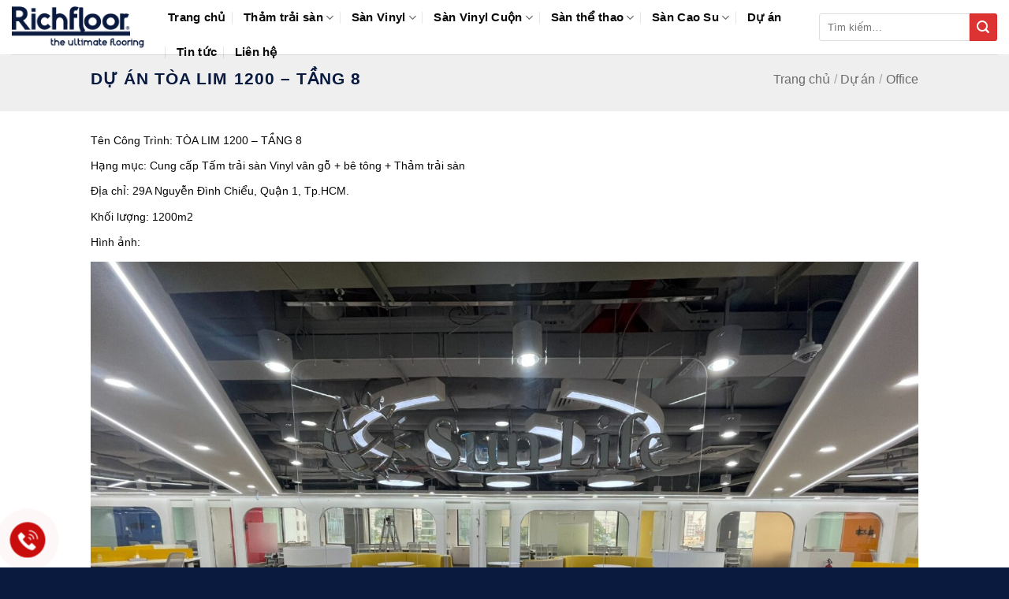

--- FILE ---
content_type: text/html; charset=UTF-8
request_url: https://richfloor.vn/du-an/office/du-an-toa-lim-1200-tang-8/
body_size: 29529
content:
<!DOCTYPE html><html lang="vi" prefix="og: https://ogp.me/ns#" class="loading-site no-js bg-fill"><head><script data-no-optimize="1">var litespeed_docref=sessionStorage.getItem("litespeed_docref");litespeed_docref&&(Object.defineProperty(document,"referrer",{get:function(){return litespeed_docref}}),sessionStorage.removeItem("litespeed_docref"));</script><meta charset="UTF-8" /><link rel="profile" href="http://gmpg.org/xfn/11" /><link rel="pingback" href="" /><script type="litespeed/javascript">(function(html){html.className=html.className.replace(/\bno-js\b/,'js')})(document.documentElement)</script><meta name="viewport" content="width=device-width, initial-scale=1" /><title>DỰ ÁN TÒA LIM 1200 - TẦNG 8 Tấm lót sàn văn phòng : thảm sàn, vinyl</title><meta name="description" content="Richfloor là đơn vị chuyên tư vấn, phân phối, cung cấp v thi công lắp đặt hoàn thiện giải pháp lót sàn hiện đại: thảm trải sàn, vinyl ,.."/><meta name="robots" content="follow, index, max-snippet:-1, max-video-preview:-1, max-image-preview:large"/><link rel="canonical" href="https://richfloor.vn/du-an/office/du-an-toa-lim-1200-tang-8/" /><meta property="og:locale" content="vi_VN" /><meta property="og:type" content="article" /><meta property="og:title" content="DỰ ÁN TÒA LIM 1200 - TẦNG 8 Tấm lót sàn văn phòng : thảm sàn, vinyl" /><meta property="og:description" content="Richfloor là đơn vị chuyên tư vấn, phân phối, cung cấp v thi công lắp đặt hoàn thiện giải pháp lót sàn hiện đại: thảm trải sàn, vinyl ,.." /><meta property="og:url" content="https://richfloor.vn/du-an/office/du-an-toa-lim-1200-tang-8/" /><meta property="og:image" content="https://richfloor.vn/wp-content/uploads/2021/07/San_van_go_xuong_ca_be_tong_van_phong_hcm_richfloor-1.jpg" /><meta property="og:image:secure_url" content="https://richfloor.vn/wp-content/uploads/2021/07/San_van_go_xuong_ca_be_tong_van_phong_hcm_richfloor-1.jpg" /><meta property="og:image:width" content="1920" /><meta property="og:image:height" content="1440" /><meta property="og:image:alt" content="Ván sàn văn phòng" /><meta property="og:image:type" content="image/jpeg" /><meta name="twitter:card" content="summary_large_image" /><meta name="twitter:title" content="DỰ ÁN TÒA LIM 1200 - TẦNG 8 Tấm lót sàn văn phòng : thảm sàn, vinyl" /><meta name="twitter:description" content="Richfloor là đơn vị chuyên tư vấn, phân phối, cung cấp v thi công lắp đặt hoàn thiện giải pháp lót sàn hiện đại: thảm trải sàn, vinyl ,.." /><meta name="twitter:image" content="https://richfloor.vn/wp-content/uploads/2021/07/San_van_go_xuong_ca_be_tong_van_phong_hcm_richfloor-1.jpg" /><script type="application/ld+json" class="rank-math-schema-pro">{"@context":"https://schema.org","@graph":[{"@type":"BreadcrumbList","@id":"https://richfloor.vn/du-an/office/du-an-toa-lim-1200-tang-8/#breadcrumb","itemListElement":[{"@type":"ListItem","position":"1","item":{"@id":"https://richfloor.vn","name":"Trang ch\u1ee7"}},{"@type":"ListItem","position":"2","item":{"@id":"https://richfloor.vn/featured_item/","name":"Portfolio"}},{"@type":"ListItem","position":"3","item":{"@id":"https://richfloor.vn/du-an/office/du-an-toa-lim-1200-tang-8/","name":"D\u1ef0 \u00c1N T\u00d2A LIM 1200 &#8211; T\u1ea6NG 8"}}]}]}</script><link rel='dns-prefetch' href='//www.googletagmanager.com' /><link rel='prefetch' href='https://richfloor.vn/wp-content/themes/flatsome/assets/js/flatsome.js?ver=e2eddd6c228105dac048' /><link rel='prefetch' href='https://richfloor.vn/wp-content/themes/flatsome/assets/js/chunk.slider.js?ver=3.20.4' /><link rel='prefetch' href='https://richfloor.vn/wp-content/themes/flatsome/assets/js/chunk.popups.js?ver=3.20.4' /><link rel='prefetch' href='https://richfloor.vn/wp-content/themes/flatsome/assets/js/chunk.tooltips.js?ver=3.20.4' /><link rel='prefetch' href='https://richfloor.vn/wp-content/themes/flatsome/assets/js/woocommerce.js?ver=1c9be63d628ff7c3ff4c' /><link rel="alternate" type="application/rss+xml" title="Dòng thông tin Richfloor &raquo;" href="https://richfloor.vn/feed/" /><link rel="alternate" type="application/rss+xml" title="Richfloor &raquo; Dòng bình luận" href="https://richfloor.vn/comments/feed/" /><link rel="alternate" title="oNhúng (JSON)" type="application/json+oembed" href="https://richfloor.vn/wp-json/oembed/1.0/embed?url=https%3A%2F%2Frichfloor.vn%2Fdu-an%2Foffice%2Fdu-an-toa-lim-1200-tang-8%2F" /><link rel="alternate" title="oNhúng (XML)" type="text/xml+oembed" href="https://richfloor.vn/wp-json/oembed/1.0/embed?url=https%3A%2F%2Frichfloor.vn%2Fdu-an%2Foffice%2Fdu-an-toa-lim-1200-tang-8%2F&#038;format=xml" /><style id='wp-img-auto-sizes-contain-inline-css' type='text/css'>img:is([sizes=auto i],[sizes^="auto," i]){contain-intrinsic-size:3000px 1500px}/*# sourceURL=wp-img-auto-sizes-contain-inline-css */</style><link data-optimized="2" rel="stylesheet" href="https://richfloor.vn/wp-content/litespeed/css/7637afab1bb9b427611e26d915efcbfc.css?ver=5cd19" /><style id='admin-bar-inline-css' type='text/css'>/* Hide CanvasJS credits for P404 charts specifically */ #p404RedirectChart .canvasjs-chart-credit{display:none !important}#p404RedirectChart canvas{border-radius:6px}.p404-redirect-adminbar-weekly-title{font-weight:bold;font-size:14px;color:#fff;margin-bottom:6px}#wpadminbar #wp-admin-bar-p404_free_top_button .ab-icon:before{content:"\f103";color:#dc3545;top:3px}#wp-admin-bar-p404_free_top_button .ab-item{min-width:80px !important;padding:0px !important}/* Ensure proper positioning and z-index for P404 dropdown */ .p404-redirect-adminbar-dropdown-wrap{min-width:0;padding:0;position:static !important}#wpadminbar #wp-admin-bar-p404_free_top_button_dropdown{position:static !important}#wpadminbar #wp-admin-bar-p404_free_top_button_dropdown .ab-item{padding:0 !important;margin:0 !important}.p404-redirect-dropdown-container{min-width:340px;padding:18px 18px 12px 18px;background:#23282d !important;color:#fff;border-radius:12px;box-shadow:0 8px 32px rgba(0,0,0,0.25);margin-top:10px;position:relative !important;z-index:999999 !important;display:block !important;border:1px solid #444}/* Ensure P404 dropdown appears on hover */ #wpadminbar #wp-admin-bar-p404_free_top_button .p404-redirect-dropdown-container{display:none !important}#wpadminbar #wp-admin-bar-p404_free_top_button:hover .p404-redirect-dropdown-container{display:block !important}#wpadminbar #wp-admin-bar-p404_free_top_button:hover #wp-admin-bar-p404_free_top_button_dropdown .p404-redirect-dropdown-container{display:block !important}.p404-redirect-card{background:#2c3338;border-radius:8px;padding:18px 18px 12px 18px;box-shadow:0 2px 8px rgba(0,0,0,0.07);display:flex;flex-direction:column;align-items:flex-start;border:1px solid #444}.p404-redirect-btn{display:inline-block;background:#dc3545;color:#fff !important;font-weight:bold;padding:5px 22px;border-radius:8px;text-decoration:none;font-size:17px;transition:background 0.2s,box-shadow 0.2s;margin-top:8px;box-shadow:0 2px 8px rgba(220,53,69,0.15);text-align:center;line-height:1.6}.p404-redirect-btn:hover{background:#c82333;color:#fff !important;box-shadow:0 4px 16px rgba(220,53,69,0.25)}/* Prevent conflicts with other admin bar dropdowns */ #wpadminbar .ab-top-menu > li:hover > .ab-item,#wpadminbar .ab-top-menu > li.hover > .ab-item{z-index:auto}#wpadminbar #wp-admin-bar-p404_free_top_button:hover > .ab-item{z-index:999998 !important}/*# sourceURL=admin-bar-inline-css */</style><style id='woocommerce-inline-inline-css' type='text/css'>.woocommerce form .form-row .required{visibility:visible}/*# sourceURL=woocommerce-inline-inline-css */</style><style id='flatsome-main-inline-css' type='text/css'>@font-face{font-family:"fl-icons";font-display:block;src:url(https://richfloor.vn/wp-content/themes/flatsome/assets/css/icons/fl-icons.eot?v=3.20.4);src:url(https://richfloor.vn/wp-content/themes/flatsome/assets/css/icons/fl-icons.eot#iefix?v=3.20.4) format("embedded-opentype"),url(https://richfloor.vn/wp-content/themes/flatsome/assets/css/icons/fl-icons.woff2?v=3.20.4) format("woff2"),url(https://richfloor.vn/wp-content/themes/flatsome/assets/css/icons/fl-icons.ttf?v=3.20.4) format("truetype"),url(https://richfloor.vn/wp-content/themes/flatsome/assets/css/icons/fl-icons.woff?v=3.20.4) format("woff"),url(https://richfloor.vn/wp-content/themes/flatsome/assets/css/icons/fl-icons.svg?v=3.20.4#fl-icons) format("svg")}/*# sourceURL=flatsome-main-inline-css */</style><script type="litespeed/javascript" data-src="https://richfloor.vn/wp-includes/js/jquery/jquery.min.js" id="jquery-core-js"></script><script id="jquery-js-after" type="litespeed/javascript">jQuery(document).ready(function($){$("img").addClass("lazyload").each(function(){var dataSrc=$(this).attr("src");$(this).attr("data-src",dataSrc).removeAttr("src")})})</script><script id="wc-add-to-cart-js-extra" type="litespeed/javascript">var wc_add_to_cart_params={"ajax_url":"/wp-admin/admin-ajax.php","wc_ajax_url":"/?wc-ajax=%%endpoint%%","i18n_view_cart":"Xem gi\u1ecf h\u00e0ng","cart_url":"https://richfloor.vn/gio-hang/","is_cart":"","cart_redirect_after_add":"no"}</script><script type="text/javascript" defer='defer' src="https://www.googletagmanager.com/gtag/js?id=GT-TWD7Z2D" id="google_gtagjs-js" async></script><script id="google_gtagjs-js-after" type="litespeed/javascript">window.dataLayer=window.dataLayer||[];function gtag(){dataLayer.push(arguments)}
gtag("set","linker",{"domains":["richfloor.vn"]});gtag("js",new Date());gtag("set","developer_id.dZTNiMT",!0);gtag("config","GT-TWD7Z2D")</script><link rel="https://api.w.org/" href="https://richfloor.vn/wp-json/" /><link rel='shortlink' href='https://richfloor.vn/?p=1789' /><meta name="generator" content="Site Kit by Google 1.168.0" /><script type="litespeed/javascript">(function(w,d,s,l,i){w[l]=w[l]||[];w[l].push({'gtm.start':new Date().getTime(),event:'gtm.js'});var f=d.getElementsByTagName(s)[0],j=d.createElement(s),dl=l!='dataLayer'?'&l='+l:'';j.async=!0;j.src='https://www.googletagmanager.com/gtm.js?id='+i+dl;f.parentNode.insertBefore(j,f)})(window,document,'script','dataLayer','GTM-W4SG87MG')</script><script type="litespeed/javascript" data-src="https://www.googletagmanager.com/gtag/js?id=G-Z803FN4QWZ"></script><script type="litespeed/javascript">window.dataLayer=window.dataLayer||[];function gtag(){dataLayer.push(arguments)}
gtag('js',new Date());gtag('config','G-Z803FN4QWZ')</script><noscript><style>.woocommerce-product-gallery{opacity:1 !important}</style></noscript><link rel="icon" href="https://richfloor.vn/wp-content/uploads/2022/01/Logo-Richfloor_Final-01-100x100.png" sizes="32x32" /><link rel="icon" href="https://richfloor.vn/wp-content/uploads/2022/01/Logo-Richfloor_Final-01.png" sizes="192x192" /><link rel="apple-touch-icon" href="https://richfloor.vn/wp-content/uploads/2022/01/Logo-Richfloor_Final-01.png" /><meta name="msapplication-TileImage" content="https://richfloor.vn/wp-content/uploads/2022/01/Logo-Richfloor_Final-01.png" /><style id="custom-css" type="text/css">:root{--primary-color:#0a1a3f;--fs-color-primary:#0a1a3f;--fs-color-secondary:#dd3333;--fs-color-success:#627D47;--fs-color-alert:#b20000;--fs-color-base:#0a0a0a;--fs-experimental-link-color:#0a0a0a;--fs-experimental-link-color-hover:#0a1a3f}.tooltipster-base{--tooltip-color:#fff;--tooltip-bg-color:#000}.off-canvas-right .mfp-content,.off-canvas-left .mfp-content{--drawer-width:300px}.off-canvas .mfp-content.off-canvas-cart{--drawer-width:360px}.header-main{height:69px}#logo img{max-height:69px}#logo{width:168px}#logo img{padding:4px 0}.header-bottom{min-height:55px}.header-top{min-height:28px}.transparent .header-main{height:90px}.transparent #logo img{max-height:90px}.has-transparent + .page-title:first-of-type,.has-transparent + #main > .page-title,.has-transparent + #main > div > .page-title,.has-transparent + #main .page-header-wrapper:first-of-type .page-title{padding-top:90px}.header.show-on-scroll,.stuck .header-main{height:70px!important}.stuck #logo img{max-height:70px!important}.header-bottom{background-color:#f1f1f1}@media (max-width:549px){.header-main{height:70px}#logo img{max-height:70px}}.nav-dropdown{font-size:100%}.header-top{background-color:#efefef!important}h1,h2,h3,h4,h5,h6,.heading-font{color:#0a1a3f}.breadcrumbs{text-transform:none}button,.button{text-transform:none}.nav > li > a,.links > li > a{text-transform:none}.section-title span{text-transform:none}h3.widget-title,span.widget-title{text-transform:none}.header:not(.transparent) .header-nav-main.nav > li > a{color:#0a0a0a}.has-equal-box-heights .box-image{padding-top:100%}.pswp__bg,.mfp-bg.mfp-ready{background-color:#f61c1c}@media screen and (min-width:550px){.products .box-vertical .box-image{min-width:247px!important;width:247px!important}}.footer-2{background-color:#f2f2f2}.absolute-footer,html{background-color:#0a1a3f}button[name='update_cart']{display:none}.nav-vertical-fly-out > li + li{border-top-width:1px;border-top-style:solid}/* Custom CSS */.header-search-form input[type='search']{border-top-left-radius:3px;border-bottom-left-radius:3px;height:35px;box-shadow:0 0 0 gray}.header-search-form .button.secondary:not(.is-outline){border-top-right-radius:3px;border-bottom-right-radius:3px;height:35px;width:35px}.slider-section .row .cot1 .col-inner{background:#fff;border-radius:3px;border:1px solid #ddd}.header-nav.nav > li > a{font-size:15px}.slider-section .row .cot3 .icon-box{margin-top:10px;margin-bottom:10px;border-bottom:1px dashed #ececec;padding-left:15px}.slider-section .row .cot1 .col-inner .sidebar-wrapper li,.slider-section .row .cot3 .col-inner .sidebar-wrapper li{margin-left:0}span.widget-title{display:block;line-height:19px}.slider-section .row .cot1 .col-inner .sidebar-wrapper li h2,.slider-section .row .cot3 .col-inner .sidebar-wrapper li h2,.widgettitle{background:#163645;padding:10px;font-size:15px;color:#fff;font-weight:400;text-transform:uppercase;text-align:center;border-top-right-radius:3px;border-top-left-radius:3px;margin-bottom:0}#menu-danh-muc-san-pham li:hover{color:#fff;background:#ff8100}#menu-danh-muc-san-pham li:hover>#menu-danh-muc-san-pham li a{color:#fff}.slider-section .row .cot3 .col-inner .sidebar-wrapper{background:#fff;border-radius:3px;margin-bottom:20px}.slider-section .row .cot3 .icon-box p{font-size:15px}.slider-section .col{padding-bottom:0}.box-bounce .box-text{background:#fff}.box-category .box-text h5{font-weight:400;letter-spacing:0;text-transform:none;padding-bottom:5px;font-size:15px;color:#fff}.box-category .box-text{padding-bottom:8px;background:#163645;color:#47a5d2}.section-title-container{margin-bottom:10px}.sp-noi-bat .tabbed-content ul li a{font-size:15px;padding:5px 12px;line-height:26px;font-weight:400;border-radius:4px}.sp-noi-bat .tabbed-content .product-small .add-to-cart-button a{font-weight:400;text-transform:none;font-size:13px;border-radius:3px;min-height:20px!important;line-height:25px}.tin-tuc .col{padding-bottom:0}.sp-noi-bat .tabbed-content .box{margin-bottom:20px;border:1px solid #d8d8d8;padding-left:8px;padding-right:8px;padding-top:8px;border-radius:4px}.sp-noi-bat .tabbed-content .box:hover{border:1px solid orange}.bon-tinh-nang .col,.sp-noi-bat .col,.sp-dac-trung .col{padding-bottom:0}.sp-noi-bat .product-small .box-text .price-wrapper,.sp-noi-bat .badge-container{display:none}.sp-dac-trung .product_list_widget li{margin-bottom:0;margin-left:10px}.product_list_widget del span.amount,.product_list_widget del{color:#a5a5a5}.product_list_widget ins span.amount{color:#ff8100;font-weight:400;font-size:17px}.sp-dac-trung .product_list_widget{margin-bottom:0}.tin-tuc .post-item .box-text .post-title{font-weight:400;font-size:16px}.ban-do .form-lien-he{position:absolute;margin-top:-360px;background:#fff;box-shadow:2px 2px 10px grey;font-size:15px}.ban-do .form-lien-he .form-main{padding-left:8px;padding-right:8px}.ban-do .form-lien-he .form-main input[type='submit']:not(.is-form){text-transform:none;font-weight:400;line-height:22px;border-radius:4px;font-size:14px}.ban-do .form-lien-he p{font-size:14px;padding:5px 8px}.footer-block .col,.footer-block .col p{padding-bottom:0;margin-bottom:0}.demo_store{background-color:#112f3e;font-size:14px}.ban-do .col,.ban-do .col p{padding-bottom:0;margin-bottom:0}.page-right-sidebar{background:#e0e0e0;padding-top:10px}.absolute-footer.dark{color:#fff}.page-right-sidebar .row{background:#fff;padding-top:15px;border-radius:4px}.page-right-sidebar .large-9{padding-right:15px}.page-right-sidebar .large-3{padding-left:15px;font-size:15px}.page-right-sidebar #content{font-size:15px}.category-page-row .product-small .col-inner{background:#fff;border:1px solid #d2d2d2;padding:8px;border-radius:3px}.archive #main{background:#d2d2d2}.category-page-row .large-3{padding-right:5px}.category-page-row #shop-sidebar{background:#fff;border-radius:3px;padding:8px}.widget .is-divider{display:none}.category-page-row .product-small .badge-container{display:none}.category-page-row .product-small .box-text{padding-top:3px;padding-bottom:5px}.category-page-row .product-small .box-text .product-title{padding-bottom:5px}.category-page-row .product-small .box-text .price-wrapper ins span{color:#ff8100;font-weight:400;font-size:16px}.category-page-row .product-small .box-text .add-to-cart-button a{font-weight:400;text-transform:none;border-radius:3px;font-size:13px}.page-title{position:relative;background:#efefef;padding-bottom:10px}.page-title-inner{padding-top:10px}span.widget-title{display:block;line-height:19px;background:#163645;padding:10px;color:#fff;font-weight:400;font-size:15px;letter-spacing:0;text-align:center}.chi-tiet-sp .row1{background:#fff}.chi-tiet-sp .col{padding-bottom:0}.chi-tiet-sp hr{margin-top:0}.chi-tiet-sp .product-title{font-weight:400}.custom-product-page .chi-tiet-sp .row1{padding-bottom:15px}.blog-archive .row.row-large,.blog-single .row.row-large{background:#fff;padding-top:20px}.blog-single{background:#e4e4e4}.blog-archive .large-9,.blog-single .large-9{padding-right:10px}.blog-single .entry-title{font-weight:400}.blog-single .entry-image{display:none}.blog-single .article-inner,.blog-single .post-sidebar{font-size:15px}.blog-single .entry-content{padding-top:0}.blog-single .is-divider{max-width:100%;height:1px}.blog-archive .post-sidebar,.blog-single .post-sidebar{padding-left:10px}.widget li{list-style:square}p.name.product-title a{overflow:hidden;text-overflow:ellipsis;display:-webkit-box;-webkit-box-orient:vertical;-webkit-line-clamp:2;height:40px}#portfolio-content{font-size:14px;line-height:100%}.label-new.menu-item > a:after{content:"Mới"}.label-hot.menu-item > a:after{content:"Nổi bật"}.label-sale.menu-item > a:after{content:"Giảm giá"}.label-popular.menu-item > a:after{content:"Phổ biến"}</style><style id="kirki-inline-styles"></style><style id='global-styles-inline-css' type='text/css'>:root{--wp--preset--aspect-ratio--square:1;--wp--preset--aspect-ratio--4-3:4/3;--wp--preset--aspect-ratio--3-4:3/4;--wp--preset--aspect-ratio--3-2:3/2;--wp--preset--aspect-ratio--2-3:2/3;--wp--preset--aspect-ratio--16-9:16/9;--wp--preset--aspect-ratio--9-16:9/16;--wp--preset--color--black:#000000;--wp--preset--color--cyan-bluish-gray:#abb8c3;--wp--preset--color--white:#ffffff;--wp--preset--color--pale-pink:#f78da7;--wp--preset--color--vivid-red:#cf2e2e;--wp--preset--color--luminous-vivid-orange:#ff6900;--wp--preset--color--luminous-vivid-amber:#fcb900;--wp--preset--color--light-green-cyan:#7bdcb5;--wp--preset--color--vivid-green-cyan:#00d084;--wp--preset--color--pale-cyan-blue:#8ed1fc;--wp--preset--color--vivid-cyan-blue:#0693e3;--wp--preset--color--vivid-purple:#9b51e0;--wp--preset--color--primary:#0a1a3f;--wp--preset--color--secondary:#dd3333;--wp--preset--color--success:#627D47;--wp--preset--color--alert:#b20000;--wp--preset--gradient--vivid-cyan-blue-to-vivid-purple:linear-gradient(135deg,rgb(6,147,227) 0%,rgb(155,81,224) 100%);--wp--preset--gradient--light-green-cyan-to-vivid-green-cyan:linear-gradient(135deg,rgb(122,220,180) 0%,rgb(0,208,130) 100%);--wp--preset--gradient--luminous-vivid-amber-to-luminous-vivid-orange:linear-gradient(135deg,rgb(252,185,0) 0%,rgb(255,105,0) 100%);--wp--preset--gradient--luminous-vivid-orange-to-vivid-red:linear-gradient(135deg,rgb(255,105,0) 0%,rgb(207,46,46) 100%);--wp--preset--gradient--very-light-gray-to-cyan-bluish-gray:linear-gradient(135deg,rgb(238,238,238) 0%,rgb(169,184,195) 100%);--wp--preset--gradient--cool-to-warm-spectrum:linear-gradient(135deg,rgb(74,234,220) 0%,rgb(151,120,209) 20%,rgb(207,42,186) 40%,rgb(238,44,130) 60%,rgb(251,105,98) 80%,rgb(254,248,76) 100%);--wp--preset--gradient--blush-light-purple:linear-gradient(135deg,rgb(255,206,236) 0%,rgb(152,150,240) 100%);--wp--preset--gradient--blush-bordeaux:linear-gradient(135deg,rgb(254,205,165) 0%,rgb(254,45,45) 50%,rgb(107,0,62) 100%);--wp--preset--gradient--luminous-dusk:linear-gradient(135deg,rgb(255,203,112) 0%,rgb(199,81,192) 50%,rgb(65,88,208) 100%);--wp--preset--gradient--pale-ocean:linear-gradient(135deg,rgb(255,245,203) 0%,rgb(182,227,212) 50%,rgb(51,167,181) 100%);--wp--preset--gradient--electric-grass:linear-gradient(135deg,rgb(202,248,128) 0%,rgb(113,206,126) 100%);--wp--preset--gradient--midnight:linear-gradient(135deg,rgb(2,3,129) 0%,rgb(40,116,252) 100%);--wp--preset--font-size--small:13px;--wp--preset--font-size--medium:20px;--wp--preset--font-size--large:36px;--wp--preset--font-size--x-large:42px;--wp--preset--spacing--20:0.44rem;--wp--preset--spacing--30:0.67rem;--wp--preset--spacing--40:1rem;--wp--preset--spacing--50:1.5rem;--wp--preset--spacing--60:2.25rem;--wp--preset--spacing--70:3.38rem;--wp--preset--spacing--80:5.06rem;--wp--preset--shadow--natural:6px 6px 9px rgba(0,0,0,0.2);--wp--preset--shadow--deep:12px 12px 50px rgba(0,0,0,0.4);--wp--preset--shadow--sharp:6px 6px 0px rgba(0,0,0,0.2);--wp--preset--shadow--outlined:6px 6px 0px -3px rgb(255,255,255),6px 6px rgb(0,0,0);--wp--preset--shadow--crisp:6px 6px 0px rgb(0,0,0)}:where(body){margin:0}.wp-site-blocks > .alignleft{float:left;margin-right:2em}.wp-site-blocks > .alignright{float:right;margin-left:2em}.wp-site-blocks > .aligncenter{justify-content:center;margin-left:auto;margin-right:auto}:where(.is-layout-flex){gap:0.5em}:where(.is-layout-grid){gap:0.5em}.is-layout-flow > .alignleft{float:left;margin-inline-start:0;margin-inline-end:2em}.is-layout-flow > .alignright{float:right;margin-inline-start:2em;margin-inline-end:0}.is-layout-flow > .aligncenter{margin-left:auto !important;margin-right:auto !important}.is-layout-constrained > .alignleft{float:left;margin-inline-start:0;margin-inline-end:2em}.is-layout-constrained > .alignright{float:right;margin-inline-start:2em;margin-inline-end:0}.is-layout-constrained > .aligncenter{margin-left:auto !important;margin-right:auto !important}.is-layout-constrained >:where(:not(.alignleft):not(.alignright):not(.alignfull)){margin-left:auto !important;margin-right:auto !important}body .is-layout-flex{display:flex}.is-layout-flex{flex-wrap:wrap;align-items:center}.is-layout-flex >:is(*,div){margin:0}body .is-layout-grid{display:grid}.is-layout-grid >:is(*,div){margin:0}body{padding-top:0px;padding-right:0px;padding-bottom:0px;padding-left:0px}a:where(:not(.wp-element-button)){text-decoration:none}:root:where(.wp-element-button,.wp-block-button__link){background-color:#32373c;border-width:0;color:#fff;font-family:inherit;font-size:inherit;font-style:inherit;font-weight:inherit;letter-spacing:inherit;line-height:inherit;padding-top:calc(0.667em + 2px);padding-right:calc(1.333em + 2px);padding-bottom:calc(0.667em + 2px);padding-left:calc(1.333em + 2px);text-decoration:none;text-transform:inherit}.has-black-color{color:var(--wp--preset--color--black) !important}.has-cyan-bluish-gray-color{color:var(--wp--preset--color--cyan-bluish-gray) !important}.has-white-color{color:var(--wp--preset--color--white) !important}.has-pale-pink-color{color:var(--wp--preset--color--pale-pink) !important}.has-vivid-red-color{color:var(--wp--preset--color--vivid-red) !important}.has-luminous-vivid-orange-color{color:var(--wp--preset--color--luminous-vivid-orange) !important}.has-luminous-vivid-amber-color{color:var(--wp--preset--color--luminous-vivid-amber) !important}.has-light-green-cyan-color{color:var(--wp--preset--color--light-green-cyan) !important}.has-vivid-green-cyan-color{color:var(--wp--preset--color--vivid-green-cyan) !important}.has-pale-cyan-blue-color{color:var(--wp--preset--color--pale-cyan-blue) !important}.has-vivid-cyan-blue-color{color:var(--wp--preset--color--vivid-cyan-blue) !important}.has-vivid-purple-color{color:var(--wp--preset--color--vivid-purple) !important}.has-primary-color{color:var(--wp--preset--color--primary) !important}.has-secondary-color{color:var(--wp--preset--color--secondary) !important}.has-success-color{color:var(--wp--preset--color--success) !important}.has-alert-color{color:var(--wp--preset--color--alert) !important}.has-black-background-color{background-color:var(--wp--preset--color--black) !important}.has-cyan-bluish-gray-background-color{background-color:var(--wp--preset--color--cyan-bluish-gray) !important}.has-white-background-color{background-color:var(--wp--preset--color--white) !important}.has-pale-pink-background-color{background-color:var(--wp--preset--color--pale-pink) !important}.has-vivid-red-background-color{background-color:var(--wp--preset--color--vivid-red) !important}.has-luminous-vivid-orange-background-color{background-color:var(--wp--preset--color--luminous-vivid-orange) !important}.has-luminous-vivid-amber-background-color{background-color:var(--wp--preset--color--luminous-vivid-amber) !important}.has-light-green-cyan-background-color{background-color:var(--wp--preset--color--light-green-cyan) !important}.has-vivid-green-cyan-background-color{background-color:var(--wp--preset--color--vivid-green-cyan) !important}.has-pale-cyan-blue-background-color{background-color:var(--wp--preset--color--pale-cyan-blue) !important}.has-vivid-cyan-blue-background-color{background-color:var(--wp--preset--color--vivid-cyan-blue) !important}.has-vivid-purple-background-color{background-color:var(--wp--preset--color--vivid-purple) !important}.has-primary-background-color{background-color:var(--wp--preset--color--primary) !important}.has-secondary-background-color{background-color:var(--wp--preset--color--secondary) !important}.has-success-background-color{background-color:var(--wp--preset--color--success) !important}.has-alert-background-color{background-color:var(--wp--preset--color--alert) !important}.has-black-border-color{border-color:var(--wp--preset--color--black) !important}.has-cyan-bluish-gray-border-color{border-color:var(--wp--preset--color--cyan-bluish-gray) !important}.has-white-border-color{border-color:var(--wp--preset--color--white) !important}.has-pale-pink-border-color{border-color:var(--wp--preset--color--pale-pink) !important}.has-vivid-red-border-color{border-color:var(--wp--preset--color--vivid-red) !important}.has-luminous-vivid-orange-border-color{border-color:var(--wp--preset--color--luminous-vivid-orange) !important}.has-luminous-vivid-amber-border-color{border-color:var(--wp--preset--color--luminous-vivid-amber) !important}.has-light-green-cyan-border-color{border-color:var(--wp--preset--color--light-green-cyan) !important}.has-vivid-green-cyan-border-color{border-color:var(--wp--preset--color--vivid-green-cyan) !important}.has-pale-cyan-blue-border-color{border-color:var(--wp--preset--color--pale-cyan-blue) !important}.has-vivid-cyan-blue-border-color{border-color:var(--wp--preset--color--vivid-cyan-blue) !important}.has-vivid-purple-border-color{border-color:var(--wp--preset--color--vivid-purple) !important}.has-primary-border-color{border-color:var(--wp--preset--color--primary) !important}.has-secondary-border-color{border-color:var(--wp--preset--color--secondary) !important}.has-success-border-color{border-color:var(--wp--preset--color--success) !important}.has-alert-border-color{border-color:var(--wp--preset--color--alert) !important}.has-vivid-cyan-blue-to-vivid-purple-gradient-background{background:var(--wp--preset--gradient--vivid-cyan-blue-to-vivid-purple) !important}.has-light-green-cyan-to-vivid-green-cyan-gradient-background{background:var(--wp--preset--gradient--light-green-cyan-to-vivid-green-cyan) !important}.has-luminous-vivid-amber-to-luminous-vivid-orange-gradient-background{background:var(--wp--preset--gradient--luminous-vivid-amber-to-luminous-vivid-orange) !important}.has-luminous-vivid-orange-to-vivid-red-gradient-background{background:var(--wp--preset--gradient--luminous-vivid-orange-to-vivid-red) !important}.has-very-light-gray-to-cyan-bluish-gray-gradient-background{background:var(--wp--preset--gradient--very-light-gray-to-cyan-bluish-gray) !important}.has-cool-to-warm-spectrum-gradient-background{background:var(--wp--preset--gradient--cool-to-warm-spectrum) !important}.has-blush-light-purple-gradient-background{background:var(--wp--preset--gradient--blush-light-purple) !important}.has-blush-bordeaux-gradient-background{background:var(--wp--preset--gradient--blush-bordeaux) !important}.has-luminous-dusk-gradient-background{background:var(--wp--preset--gradient--luminous-dusk) !important}.has-pale-ocean-gradient-background{background:var(--wp--preset--gradient--pale-ocean) !important}.has-electric-grass-gradient-background{background:var(--wp--preset--gradient--electric-grass) !important}.has-midnight-gradient-background{background:var(--wp--preset--gradient--midnight) !important}.has-small-font-size{font-size:var(--wp--preset--font-size--small) !important}.has-medium-font-size{font-size:var(--wp--preset--font-size--medium) !important}.has-large-font-size{font-size:var(--wp--preset--font-size--large) !important}.has-x-large-font-size{font-size:var(--wp--preset--font-size--x-large) !important}/*# sourceURL=global-styles-inline-css */</style></head><body class="wp-singular featured_item-template-default single single-featured_item postid-1789 wp-theme-flatsome wp-child-theme-richfloor theme-flatsome woocommerce-no-js bg-fill box-shadow lightbox nav-dropdown-has-arrow nav-dropdown-has-shadow nav-dropdown-has-border featured-item-category-office featured-item-tag-san-amstrong-as302 featured-item-tag-san-van-go-xuong-ca featured-item-tag-san-vinyl-be-tong featured-item-tag-san-xuong-ca-fb05 featured-item-tag-tham-manchester featured-item-tag-tham-uy-tin featured-item-tag-tham-van-phong"><noscript><iframe data-lazyloaded="1" src="about:blank" data-litespeed-src="https://www.googletagmanager.com/ns.html?id=GTM-W4SG87MG"
height="0" width="0" style="display:none;visibility:hidden"></iframe></noscript><a class="skip-link screen-reader-text" href="#main">Bỏ qua nội dung</a><div id="wrapper"><header id="header" class="header header-full-width has-sticky sticky-jump"><div class="header-wrapper"><div id="masthead" class="header-main "><div class="header-inner flex-row container logo-left medium-logo-center" role="navigation"><div id="logo" class="flex-col logo"> <a href="https://richfloor.vn/" title="Richfloor - Sàn nhựa giả gỗ – lựa chọn lý tưởng cho không gian hiện đại! Khám phá 4 lý do nên chọn: chống nước tuyệt đối, mẫu mã đa dạng, dễ thi công, độ bền cao. Tìm hiểu thêm về sản phẩm và nhà cung cấp uy tín Richfloor tại TP.HCM!" rel="home"><img data-lazyloaded="1" src="[data-uri]" width="372" height="118" data-src="https://richfloor.vn/wp-content/uploads/2022/01/Logo-Richfloor_Final-01.png" class="header_logo header-logo" alt="Richfloor"/><img data-lazyloaded="1" src="[data-uri]" width="372" height="118" data-src="https://richfloor.vn/wp-content/uploads/2022/01/Logo-Richfloor_Final-01.png" class="header-logo-dark" alt="Richfloor"/></a></div><div class="flex-col show-for-medium flex-left"><ul class="mobile-nav nav nav-left "><li class="nav-icon has-icon"><a href="#" class="is-small" data-open="#main-menu" data-pos="left" data-bg="main-menu-overlay" role="button" aria-label="Menu" aria-controls="main-menu" aria-expanded="false" aria-haspopup="dialog" data-flatsome-role-button><i class="icon-menu" aria-hidden="true"></i></a></li></ul></div><div class="flex-col hide-for-medium flex-left flex-grow"><ul class="header-nav header-nav-main nav nav-left nav-divided nav-uppercase" ><li id="menu-item-43" class="menu-item menu-item-type-post_type menu-item-object-page menu-item-home menu-item-43 menu-item-design-default"><a href="https://richfloor.vn/" class="nav-top-link">Trang chủ</a></li><li id="menu-item-173" class="menu-item menu-item-type-taxonomy menu-item-object-product_cat menu-item-has-children menu-item-173 menu-item-design-default has-dropdown"><a href="https://richfloor.vn/tham-trai-san/" class="nav-top-link" aria-expanded="false" aria-haspopup="menu">Thảm trải sàn<i class="icon-angle-down" aria-hidden="true"></i></a><ul class="sub-menu nav-dropdown nav-dropdown-default"><li id="menu-item-2303" class="menu-item menu-item-type-taxonomy menu-item-object-product_cat menu-item-has-children menu-item-2303 nav-dropdown-col"><a href="https://richfloor.vn/tham-tam-van-phong/">Thảm tấm văn phòng</a><ul class="sub-menu nav-column nav-dropdown-default"><li id="menu-item-3679" class="menu-item menu-item-type-taxonomy menu-item-object-product_cat menu-item-3679"><a href="https://richfloor.vn/tham-tam/">Thảm Tấm Carpet Tile</a></li><li id="menu-item-2307" class="menu-item menu-item-type-taxonomy menu-item-object-product_cat menu-item-2307"><a href="https://richfloor.vn/tham-richstar/">Thảm Richstar</a></li><li id="menu-item-2308" class="menu-item menu-item-type-taxonomy menu-item-object-product_cat menu-item-2308"><a href="https://richfloor.vn/tham-interflor/">Thảm Interflor</a></li><li id="menu-item-2306" class="menu-item menu-item-type-taxonomy menu-item-object-product_cat menu-item-2306"><a href="https://richfloor.vn/tham-goodflor/">Thảm Goodflor</a></li><li id="menu-item-4417" class="menu-item menu-item-type-taxonomy menu-item-object-product_cat menu-item-4417"><a href="https://richfloor.vn/carpets-inter/">Carpets Inter</a></li><li id="menu-item-2304" class="menu-item menu-item-type-taxonomy menu-item-object-product_cat menu-item-2304"><a href="https://richfloor.vn/tham-interface/">Thảm Interface</a></li></ul></li><li id="menu-item-2299" class="menu-item menu-item-type-taxonomy menu-item-object-product_cat menu-item-has-children menu-item-2299 nav-dropdown-col"><a href="https://richfloor.vn/tham-cuon-khach-san/">Thảm cuộn khách sạn</a><ul class="sub-menu nav-column nav-dropdown-default"><li id="menu-item-901" class="menu-item menu-item-type-taxonomy menu-item-object-product_cat menu-item-901"><a href="https://richfloor.vn/tham-axminster/">Thảm Axminster</a></li><li id="menu-item-904" class="menu-item menu-item-type-taxonomy menu-item-object-product_cat menu-item-904"><a href="https://richfloor.vn/tham-wilton/">Thảm Wilton</a></li><li id="menu-item-2300" class="menu-item menu-item-type-taxonomy menu-item-object-product_cat menu-item-2300"><a href="https://richfloor.vn/tham-nylon-in/">Thảm Nylon In</a></li></ul></li><li id="menu-item-2301" class="menu-item menu-item-type-taxonomy menu-item-object-product_cat menu-item-has-children menu-item-2301 nav-dropdown-col"><a href="https://richfloor.vn/tham-rugs/">Thảm Rugs</a><ul class="sub-menu nav-column nav-dropdown-default"><li id="menu-item-233" class="menu-item menu-item-type-taxonomy menu-item-object-product_cat menu-item-233"><a href="https://richfloor.vn/tham-rugs-trang-tri/">Thảm Rugs Trang Trí</a></li><li id="menu-item-2302" class="menu-item menu-item-type-taxonomy menu-item-object-product_cat menu-item-2302"><a href="https://richfloor.vn/tham-det-tay/">Thảm Dệt Tay</a></li></ul></li><li id="menu-item-900" class="menu-item menu-item-type-taxonomy menu-item-object-product_cat menu-item-900"><a href="https://richfloor.vn/tham-woven/">Thảm Woven</a></li></ul></li><li id="menu-item-174" class="menu-item menu-item-type-taxonomy menu-item-object-product_cat menu-item-has-children menu-item-174 menu-item-design-default has-dropdown"><a href="https://richfloor.vn/san-nhua-vinyl/" class="nav-top-link" aria-expanded="false" aria-haspopup="menu">Sàn Vinyl<i class="icon-angle-down" aria-hidden="true"></i></a><ul class="sub-menu nav-dropdown nav-dropdown-default"><li id="menu-item-164" class="menu-item menu-item-type-taxonomy menu-item-object-product_cat menu-item-164"><a href="https://richfloor.vn/san-nhua-gia-tham/">Sàn Nhựa Giả Thảm</a></li><li id="menu-item-162" class="menu-item menu-item-type-taxonomy menu-item-object-product_cat menu-item-162"><a href="https://richfloor.vn/san-nhua-gia-da/">Sàn Nhựa Giả Đá</a></li><li id="menu-item-163" class="menu-item menu-item-type-taxonomy menu-item-object-product_cat menu-item-163"><a href="https://richfloor.vn/san-nhua-gia-go/">Sàn Nhựa Giả Gỗ</a></li><li id="menu-item-165" class="menu-item menu-item-type-taxonomy menu-item-object-product_cat menu-item-165"><a href="https://richfloor.vn/san-nhua-hem-khoa-spc/">Sàn Nhựa Hèm Khóa SPC</a></li><li id="menu-item-166" class="menu-item menu-item-type-taxonomy menu-item-object-product_cat menu-item-166"><a href="https://richfloor.vn/san-nhua-looselay/">Sàn vinyl chống tĩnh điện</a></li><li id="menu-item-169" class="menu-item menu-item-type-taxonomy menu-item-object-product_cat menu-item-169"><a href="https://richfloor.vn/san-vinyl-dong-nhat-vct/">Sàn vinyl đồng nhất VCT</a></li><li id="menu-item-167" class="menu-item menu-item-type-taxonomy menu-item-object-product_cat menu-item-167"><a href="https://richfloor.vn/san-vinyl-chong-tinh-dien/">Sàn vinyl looselay</a></li></ul></li><li id="menu-item-2322" class="menu-item menu-item-type-taxonomy menu-item-object-product_cat menu-item-has-children menu-item-2322 menu-item-design-default has-dropdown"><a href="https://richfloor.vn/san-vinyl-cuon/" class="nav-top-link" aria-expanded="false" aria-haspopup="menu">Sàn Vinyl Cuộn<i class="icon-angle-down" aria-hidden="true"></i></a><ul class="sub-menu nav-dropdown nav-dropdown-default"><li id="menu-item-168" class="menu-item menu-item-type-taxonomy menu-item-object-product_cat menu-item-168"><a href="https://richfloor.vn/san-vinyl-cuon-nhieu-lop/">Sàn vinyl cuộn nhiều lớp</a></li><li id="menu-item-170" class="menu-item menu-item-type-taxonomy menu-item-object-product_cat menu-item-170"><a href="https://richfloor.vn/san-vinyl-khang-khuan/">Sàn Vinyl Kháng Khuẩn</a></li></ul></li><li id="menu-item-180" class="menu-item menu-item-type-taxonomy menu-item-object-product_cat menu-item-has-children menu-item-180 menu-item-design-default has-dropdown"><a href="https://richfloor.vn/san-the-thao/" class="nav-top-link" aria-expanded="false" aria-haspopup="menu">Sàn thể thao<i class="icon-angle-down" aria-hidden="true"></i></a><ul class="sub-menu nav-dropdown nav-dropdown-default"><li id="menu-item-232" class="menu-item menu-item-type-taxonomy menu-item-object-product_cat menu-item-232"><a href="https://richfloor.vn/tham-thi-dau/">Thảm thi đấu</a></li><li id="menu-item-231" class="menu-item menu-item-type-taxonomy menu-item-object-product_cat menu-item-231"><a href="https://richfloor.vn/tam-nhua-plastic/">Tấm nhựa plastic</a></li></ul></li><li id="menu-item-179" class="menu-item menu-item-type-taxonomy menu-item-object-product_cat menu-item-has-children menu-item-179 menu-item-design-default has-dropdown"><a href="https://richfloor.vn/san-cao-su/" class="nav-top-link" aria-expanded="false" aria-haspopup="menu">Sàn Cao Su<i class="icon-angle-down" aria-hidden="true"></i></a><ul class="sub-menu nav-dropdown nav-dropdown-default"><li id="menu-item-229" class="menu-item menu-item-type-taxonomy menu-item-object-product_cat menu-item-229"><a href="https://richfloor.vn/tham-cuon-epdm/">Thảm cuộn epdm</a></li><li id="menu-item-227" class="menu-item menu-item-type-taxonomy menu-item-object-product_cat menu-item-227"><a href="https://richfloor.vn/gach-cao-su-tam/">Gạch cao su tấm</a></li><li id="menu-item-228" class="menu-item menu-item-type-taxonomy menu-item-object-product_cat menu-item-228"><a href="https://richfloor.vn/san-cao-su-thuong-mai/">Sàn cao su thương mại</a></li></ul></li><li id="menu-item-70" class="menu-item menu-item-type-post_type menu-item-object-page menu-item-70 menu-item-design-default"><a href="https://richfloor.vn/du-an/" class="nav-top-link">Dự án</a></li><li id="menu-item-71" class="menu-item menu-item-type-taxonomy menu-item-object-category menu-item-71 menu-item-design-default"><a href="https://richfloor.vn/tin-tuc/" class="nav-top-link">Tin tức</a></li><li id="menu-item-69" class="menu-item menu-item-type-post_type menu-item-object-page menu-item-69 menu-item-design-default"><a href="https://richfloor.vn/lien-he/" class="nav-top-link">Liên hệ</a></li></ul></div><div class="flex-col hide-for-medium flex-right"><ul class="header-nav header-nav-main nav nav-right nav-divided nav-uppercase"><li class="header-search-form search-form html relative has-icon"><div class="header-search-form-wrapper"><div class="searchform-wrapper ux-search-box relative is-normal"><form role="search" method="get" class="searchform" action="https://richfloor.vn/"><div class="flex-row relative"><div class="flex-col flex-grow"><label class="screen-reader-text" for="woocommerce-product-search-field-0">Tìm kiếm:</label><input type="search" id="woocommerce-product-search-field-0" class="search-field mb-0" placeholder="Tìm kiếm&hellip;" value="" name="s" /><input type="hidden" name="post_type" value="product" /></div><div class="flex-col"><button type="submit" value="Tìm kiếm" class="ux-search-submit submit-button secondary button icon mb-0" aria-label="Gửi"><i class="icon-search" aria-hidden="true"></i></button></div></div><div class="live-search-results text-left z-top"></div></form></div></div></li></ul></div><div class="flex-col show-for-medium flex-right"><ul class="mobile-nav nav nav-right "><li class="cart-item has-icon"><a href="https://richfloor.vn/gio-hang/" class="header-cart-link nav-top-link is-small off-canvas-toggle" title="Giỏ hàng" aria-label="Xem giỏ hàng" aria-expanded="false" aria-haspopup="dialog" role="button" data-open="#cart-popup" data-class="off-canvas-cart" data-pos="right" aria-controls="cart-popup" data-flatsome-role-button> <span class="cart-icon image-icon"> <strong>0</strong> </span> </a><div id="cart-popup" class="mfp-hide"><div class="cart-popup-inner inner-padding cart-popup-inner--sticky"><div class="cart-popup-title text-center"> <span class="heading-font uppercase">Giỏ hàng</span><div class="is-divider"></div></div><div class="widget_shopping_cart"><div class="widget_shopping_cart_content"><div class="ux-mini-cart-empty flex flex-row-col text-center pt pb"><div class="ux-mini-cart-empty-icon"><svg aria-hidden="true" xmlns="http://www.w3.org/2000/svg" viewBox="0 0 17 19" style="opacity:.1;height:80px;"><path d="M8.5 0C6.7 0 5.3 1.2 5.3 2.7v2H2.1c-.3 0-.6.3-.7.7L0 18.2c0 .4.2.8.6.8h15.7c.4 0 .7-.3.7-.7v-.1L15.6 5.4c0-.3-.3-.6-.7-.6h-3.2v-2c0-1.6-1.4-2.8-3.2-2.8zM6.7 2.7c0-.8.8-1.4 1.8-1.4s1.8.6 1.8 1.4v2H6.7v-2zm7.5 3.4 1.3 11.5h-14L2.8 6.1h2.5v1.4c0 .4.3.7.7.7.4 0 .7-.3.7-.7V6.1h3.5v1.4c0 .4.3.7.7.7s.7-.3.7-.7V6.1h2.6z" fill-rule="evenodd" clip-rule="evenodd" fill="currentColor"></path></svg></div><p class="woocommerce-mini-cart__empty-message empty">Chưa có sản phẩm trong giỏ hàng.</p><p class="return-to-shop"><a class="button primary wc-backward" href="https://richfloor.vn/san-pham/">Quay trở lại cửa hàng</a></p></div></div></div></div></div></li></ul></div></div><div class="container"><div class="top-divider full-width"></div></div></div><div class="header-bg-container fill"><div class="header-bg-image fill"></div><div class="header-bg-color fill"></div></div></div></header><main id="main" class=""><div class="portfolio-page-wrapper portfolio-single-page"><div class="page-title normal-title portfolio-breadcrumb-title"><div class="page-title-inner container flex-row medium-flex-wrap medium-text-center"><div class="flex-col flex-grow"><h1 class="entry-title is-larger uppercase pb-0 pt-0 mb-0">DỰ ÁN TÒA LIM 1200 &#8211; TẦNG 8</h1></div><div class="flex-col flex-right"><div class="breadcrumbs"><a href="https://richfloor.vn">Trang chủ</a><span class='divider'>/</span><a href="https://richfloor.vn/du-an/">Dự án</a><span class='divider'>/</span><a href="https://richfloor.vn/du-an/office/" rel="tag">Office</a></div></div></div></div><div class="portfolio-top"><div class="row page-wrapper"><div id="portfolio-content" class="large-12 col" role="main"><div class="portfolio-inner pb"><p>Tên Công Trình: TÒA LIM 1200 &#8211; TẦNG 8</p><p>Hạng mục: Cung cấp Tấm trải sàn Vinyl vân gỗ + bê tông + Thảm trải sàn</p><p>Địa chỉ: 29A Nguyễn Đình Chiểu, Quận 1, Tp.HCM.</p><p>Khối lượng: 1200m2</p><p>Hình ảnh:</p><p><img data-lazyloaded="1" src="[data-uri]" fetchpriority="high" decoding="async" class="alignnone size-full wp-image-1790" data-src="https://richfloor.vn/wp-content/uploads/2021/07/San_van_go_xuong_ca_be_tong_van_phong_hcm_richfloor.jpg" alt="" width="1920" height="1440" data-srcset="https://richfloor.vn/wp-content/uploads/2021/07/San_van_go_xuong_ca_be_tong_van_phong_hcm_richfloor.jpg 1920w, https://richfloor.vn/wp-content/uploads/2021/07/San_van_go_xuong_ca_be_tong_van_phong_hcm_richfloor-510x383.jpg 510w, https://richfloor.vn/wp-content/uploads/2021/07/San_van_go_xuong_ca_be_tong_van_phong_hcm_richfloor-1536x1152.jpg 1536w, https://richfloor.vn/wp-content/uploads/2021/07/San_van_go_xuong_ca_be_tong_van_phong_hcm_richfloor-600x450.jpg 600w" data-sizes="(max-width: 1920px) 100vw, 1920px" /></p><p><img data-lazyloaded="1" src="[data-uri]" decoding="async" class="alignnone size-full wp-image-1791" data-src="https://richfloor.vn/wp-content/uploads/2021/07/Tam_san_be_tong_asstrong_302_richfloor.jpg" alt="" width="1920" height="1440" data-srcset="https://richfloor.vn/wp-content/uploads/2021/07/Tam_san_be_tong_asstrong_302_richfloor.jpg 1920w, https://richfloor.vn/wp-content/uploads/2021/07/Tam_san_be_tong_asstrong_302_richfloor-510x383.jpg 510w, https://richfloor.vn/wp-content/uploads/2021/07/Tam_san_be_tong_asstrong_302_richfloor-1536x1152.jpg 1536w, https://richfloor.vn/wp-content/uploads/2021/07/Tam_san_be_tong_asstrong_302_richfloor-600x450.jpg 600w" data-sizes="(max-width: 1920px) 100vw, 1920px" /></p><p><img data-lazyloaded="1" src="[data-uri]" decoding="async" class="alignnone size-full wp-image-1792" data-src="https://richfloor.vn/wp-content/uploads/2021/07/Tham_san_van_phong_ma06_as302_amstrong.jpg" alt="" width="1920" height="1440" data-srcset="https://richfloor.vn/wp-content/uploads/2021/07/Tham_san_van_phong_ma06_as302_amstrong.jpg 1920w, https://richfloor.vn/wp-content/uploads/2021/07/Tham_san_van_phong_ma06_as302_amstrong-510x383.jpg 510w, https://richfloor.vn/wp-content/uploads/2021/07/Tham_san_van_phong_ma06_as302_amstrong-1536x1152.jpg 1536w, https://richfloor.vn/wp-content/uploads/2021/07/Tham_san_van_phong_ma06_as302_amstrong-600x450.jpg 600w" data-sizes="(max-width: 1920px) 100vw, 1920px" /></p><p><img data-lazyloaded="1" src="[data-uri]" loading="lazy" decoding="async" class="alignnone size-full wp-image-1793" data-src="https://richfloor.vn/wp-content/uploads/2021/07/San_be_tong_tham_xanh_duong_van_phong_richfloor.jpg" alt="" width="1920" height="1440" data-srcset="https://richfloor.vn/wp-content/uploads/2021/07/San_be_tong_tham_xanh_duong_van_phong_richfloor.jpg 1920w, https://richfloor.vn/wp-content/uploads/2021/07/San_be_tong_tham_xanh_duong_van_phong_richfloor-510x383.jpg 510w, https://richfloor.vn/wp-content/uploads/2021/07/San_be_tong_tham_xanh_duong_van_phong_richfloor-1536x1152.jpg 1536w, https://richfloor.vn/wp-content/uploads/2021/07/San_be_tong_tham_xanh_duong_van_phong_richfloor-600x450.jpg 600w" data-sizes="auto, (max-width: 1920px) 100vw, 1920px" /></p><p><img data-lazyloaded="1" src="[data-uri]" loading="lazy" decoding="async" class="alignnone size-full wp-image-1795" data-src="https://richfloor.vn/wp-content/uploads/2021/07/Phoi_hop_xuong_ca_ba_tong_lot_san_van_phong.jpg" alt="" width="1920" height="1440" data-srcset="https://richfloor.vn/wp-content/uploads/2021/07/Phoi_hop_xuong_ca_ba_tong_lot_san_van_phong.jpg 1920w, https://richfloor.vn/wp-content/uploads/2021/07/Phoi_hop_xuong_ca_ba_tong_lot_san_van_phong-510x383.jpg 510w, https://richfloor.vn/wp-content/uploads/2021/07/Phoi_hop_xuong_ca_ba_tong_lot_san_van_phong-1536x1152.jpg 1536w, https://richfloor.vn/wp-content/uploads/2021/07/Phoi_hop_xuong_ca_ba_tong_lot_san_van_phong-600x450.jpg 600w" data-sizes="auto, (max-width: 1920px) 100vw, 1920px" /></p><p><img data-lazyloaded="1" src="[data-uri]" loading="lazy" decoding="async" class="alignnone size-full wp-image-1796" data-src="https://richfloor.vn/wp-content/uploads/2021/07/San_vinyl_xuong_ca_FB05_richfloor.jpg" alt="" width="1920" height="1440" data-srcset="https://richfloor.vn/wp-content/uploads/2021/07/San_vinyl_xuong_ca_FB05_richfloor.jpg 1920w, https://richfloor.vn/wp-content/uploads/2021/07/San_vinyl_xuong_ca_FB05_richfloor-510x383.jpg 510w, https://richfloor.vn/wp-content/uploads/2021/07/San_vinyl_xuong_ca_FB05_richfloor-1536x1152.jpg 1536w, https://richfloor.vn/wp-content/uploads/2021/07/San_vinyl_xuong_ca_FB05_richfloor-600x450.jpg 600w" data-sizes="auto, (max-width: 1920px) 100vw, 1920px" /></p><p><img data-lazyloaded="1" src="[data-uri]" loading="lazy" decoding="async" class="alignnone size-full wp-image-1797" data-src="https://richfloor.vn/wp-content/uploads/2021/07/z2605518164482_b9eee38e16ee873d2ad0910727d6255b-scaled.jpg" alt="" width="2560" height="1920" data-srcset="https://richfloor.vn/wp-content/uploads/2021/07/z2605518164482_b9eee38e16ee873d2ad0910727d6255b-scaled.jpg 2560w, https://richfloor.vn/wp-content/uploads/2021/07/z2605518164482_b9eee38e16ee873d2ad0910727d6255b-scaled-510x383.jpg 510w, https://richfloor.vn/wp-content/uploads/2021/07/z2605518164482_b9eee38e16ee873d2ad0910727d6255b-1536x1152.jpg 1536w, https://richfloor.vn/wp-content/uploads/2021/07/z2605518164482_b9eee38e16ee873d2ad0910727d6255b-2048x1536.jpg 2048w, https://richfloor.vn/wp-content/uploads/2021/07/z2605518164482_b9eee38e16ee873d2ad0910727d6255b-600x450.jpg 600w" data-sizes="auto, (max-width: 2560px) 100vw, 2560px" /></p><p><img data-lazyloaded="1" src="[data-uri]" loading="lazy" decoding="async" class="alignnone size-full wp-image-1798" data-src="https://richfloor.vn/wp-content/uploads/2021/07/San_van_go_richfloor_van_phong_lim_tphcm.jpg" alt="" width="1920" height="1440" data-srcset="https://richfloor.vn/wp-content/uploads/2021/07/San_van_go_richfloor_van_phong_lim_tphcm.jpg 1920w, https://richfloor.vn/wp-content/uploads/2021/07/San_van_go_richfloor_van_phong_lim_tphcm-510x383.jpg 510w, https://richfloor.vn/wp-content/uploads/2021/07/San_van_go_richfloor_van_phong_lim_tphcm-1536x1152.jpg 1536w, https://richfloor.vn/wp-content/uploads/2021/07/San_van_go_richfloor_van_phong_lim_tphcm-600x450.jpg 600w" data-sizes="auto, (max-width: 1920px) 100vw, 1920px" /></p><p>LIÊN HỆ:</p><p>CÔNG TY TNHH RICHFLOOR</p><p>TEL: 0964634478 / 028 6682 8435</p><p>MAIL: richfloor@gmail.com</p><p>WEB: www.richfloor.vn</p><p>www.richfloor.com.vn</p><p>&nbsp;</p><p>&nbsp;</p></div><div class="portfolio-summary entry-summary"><div class="row"><div class="col col-fit pb-0"><p>Thảm sàn, ván sàn vinyl cho văn phòng là không thể thiếu cho các tòa nhà văn phòng lớn hiện nay.</p><div class="item-tags is-small uppercase bt pb-half pt-half"><strong>Thẻ:</strong>sàn amstrong as302 / sàn vân gỗ xương cá / Sàn vinyl bê tông / sàn xương cá fb05 / thảm manchester / thảm uy tín / thảm văn phòng</div></div></div></div></div></div></div><div class="portfolio-bottom"><div class="row"><div class="large-12 col pb-0"><div class="flex-row flex-has-center next-prev-nav bt bb"><div class="flex-col flex-left text-left"> <a title="CÔNG TRÌNH LEXINGTON RESIDENCE &#8211; SHOWROOM QUẬN 2" class="next-link plain" href="https://richfloor.vn/du-an/office/cong-trinh-lexington-residence-showroom-quan-2/"> <i class="icon-angle-left" aria-hidden="true"></i> CÔNG TRÌNH LEXINGTON RESIDENCE &#8211; SHOWROOM QUẬN 2 </a></div><div class="flex-col flex-right text-right"> <a title="CÔNG TRÌNH THẢM CẦU THANG VĂN PHÒNG QUẬN 2" class="prev-link plain" href="https://richfloor.vn/du-an/office/cong-trinh-tham-cau-thang-van-phong-quan-2/"> CÔNG TRÌNH THẢM CẦU THANG VĂN PHÒNG QUẬN 2 <i class="icon-angle-right" aria-hidden="true"></i> </a></div></div></div></div><div class="portfolio-related"><div id="portfolio-1584774415" class="portfolio-element-wrapper has-filtering"><div class="row portfolio-related large-columns-4 medium-columns-3 small-columns-2 row-small slider row-slider slider-nav-reveal slider-nav-push" data-flickity-options='{&quot;imagesLoaded&quot;: true, &quot;groupCells&quot;: &quot;100%&quot;, &quot;dragThreshold&quot; : 5, &quot;cellAlign&quot;: &quot;left&quot;,&quot;wrapAround&quot;: true,&quot;prevNextButtons&quot;: true,&quot;percentPosition&quot;: true,&quot;pageDots&quot;: false, &quot;rightToLeft&quot;: false, &quot;autoPlay&quot; : false}' ><div class="col" data-terms="[&quot;Office&quot;]" ><div class="col-inner" > <a href="https://richfloor.vn/du-an/office/chuoi-thuc-pham-th-cmt8-tham-trai-san-swing-x-man-sao-van-phong/" class="plain "><div class="portfolio-box box has-hover"><div class="box-image" ><div class="image-cover" style="padding-top:75%;"> <img data-lazyloaded="1" src="[data-uri]" width="1200" height="900" data-src="https://richfloor.vn/wp-content/uploads/2020/05/chuoi-thuc-pham-th.jpg" class="attachment-medium size-medium" alt="" decoding="async" loading="lazy" data-srcset="https://richfloor.vn/wp-content/uploads/2020/05/chuoi-thuc-pham-th.jpg 1200w, https://richfloor.vn/wp-content/uploads/2020/05/chuoi-thuc-pham-th-510x383.jpg 510w, https://richfloor.vn/wp-content/uploads/2020/05/chuoi-thuc-pham-th-600x450.jpg 600w" data-sizes="auto, (max-width: 1200px) 100vw, 1200px" /></div></div><div class="box-text text-center" ><div class="box-text-inner"><h6 class="uppercase portfolio-box-title">Chuỗi Thực Phẩm TH CMT8 &#8211; Thảm trải sàn Swing x Màn Sáo Văn Phòng</h6><p class="uppercase portfolio-box-category is-xsmall op-6"> <span class="show-on-hover"> Office </span></p></div></div></div> </a></div></div><div class="col" data-terms="[&quot;Office&quot;]" ><div class="col-inner" > <a href="https://richfloor.vn/du-an/office/cong-trinh-van-phong-freeland-office-vinhomes-golden-river-luxury-6/" class="plain "><div class="portfolio-box box has-hover"><div class="box-image" ><div class="image-cover" style="padding-top:75%;"> <img data-lazyloaded="1" src="[data-uri]" width="1920" height="1280" data-src="https://richfloor.vn/wp-content/uploads/2020/12/Tham_lot_san_van_phong_Trace-1.jpg" class="attachment-medium size-medium" alt="" decoding="async" loading="lazy" data-srcset="https://richfloor.vn/wp-content/uploads/2020/12/Tham_lot_san_van_phong_Trace-1.jpg 1920w, https://richfloor.vn/wp-content/uploads/2020/12/Tham_lot_san_van_phong_Trace-1-510x340.jpg 510w, https://richfloor.vn/wp-content/uploads/2020/12/Tham_lot_san_van_phong_Trace-1-1536x1024.jpg 1536w, https://richfloor.vn/wp-content/uploads/2020/12/Tham_lot_san_van_phong_Trace-1-600x400.jpg 600w" data-sizes="auto, (max-width: 1920px) 100vw, 1920px" /></div></div><div class="box-text text-center" ><div class="box-text-inner"><h6 class="uppercase portfolio-box-title">Công trình Văn Phòng Freeland Office &#8211; Vinhomes Golden River &#8211; Luxury 6</h6><p class="uppercase portfolio-box-category is-xsmall op-6"> <span class="show-on-hover"> Office </span></p></div></div></div> </a></div></div><div class="col" data-terms="[&quot;Office&quot;]" ><div class="col-inner" > <a href="https://richfloor.vn/du-an/office/cong-trinh-van-phong-toa-nha-sun-life-galleria-office/" class="plain "><div class="portfolio-box box has-hover"><div class="box-image" ><div class="image-cover" style="padding-top:75%;"> <img data-lazyloaded="1" src="[data-uri]" width="1920" height="1440" data-src="https://richfloor.vn/wp-content/uploads/2020/12/Tham_san_FLAms_6-1.jpg" class="attachment-medium size-medium" alt="" decoding="async" loading="lazy" data-srcset="https://richfloor.vn/wp-content/uploads/2020/12/Tham_san_FLAms_6-1.jpg 1920w, https://richfloor.vn/wp-content/uploads/2020/12/Tham_san_FLAms_6-1-510x383.jpg 510w, https://richfloor.vn/wp-content/uploads/2020/12/Tham_san_FLAms_6-1-1536x1152.jpg 1536w, https://richfloor.vn/wp-content/uploads/2020/12/Tham_san_FLAms_6-1-600x450.jpg 600w" data-sizes="auto, (max-width: 1920px) 100vw, 1920px" /></div></div><div class="box-text text-center" ><div class="box-text-inner"><h6 class="uppercase portfolio-box-title">Công trình Văn phòng Tòa nhà Sun Life &#8211; Galleria Office</h6><p class="uppercase portfolio-box-category is-xsmall op-6"> <span class="show-on-hover"> Office </span></p></div></div></div> </a></div></div><div class="col" data-terms="[&quot;Office&quot;,&quot;School&quot;]" ><div class="col-inner" > <a href="https://richfloor.vn/du-an/office,school/du-an-van-phong-truong-dai-hoc-kinh-te-co-so-nguyen-van-linh/" class="plain "><div class="portfolio-box box has-hover"><div class="box-image" ><div class="image-cover" style="padding-top:75%;"> <img data-lazyloaded="1" src="[data-uri]" width="1257" height="1280" data-src="https://richfloor.vn/wp-content/uploads/2021/01/Dai_hoc_Kinh_Te_Tham_Richfloor.jpg" class="attachment-medium size-medium" alt="" decoding="async" loading="lazy" data-srcset="https://richfloor.vn/wp-content/uploads/2021/01/Dai_hoc_Kinh_Te_Tham_Richfloor.jpg 1257w, https://richfloor.vn/wp-content/uploads/2021/01/Dai_hoc_Kinh_Te_Tham_Richfloor-510x519.jpg 510w, https://richfloor.vn/wp-content/uploads/2021/01/Dai_hoc_Kinh_Te_Tham_Richfloor-600x611.jpg 600w" data-sizes="auto, (max-width: 1257px) 100vw, 1257px" /></div></div><div class="box-text text-center" ><div class="box-text-inner"><h6 class="uppercase portfolio-box-title">Dự Án Văn Phòng Trường Đại Học Kinh Tế &#8211; Cơ sở Nguyễn Văn Linh</h6><p class="uppercase portfolio-box-category is-xsmall op-6"> <span class="show-on-hover"> Office, School </span></p></div></div></div> </a></div></div><div class="col" data-terms="[&quot;Hotel&quot;,&quot;Office&quot;]" ><div class="col-inner" > <a href="https://richfloor.vn/du-an/hotel,office/cong-trinh-van-phong-ceo-tan-binh/" class="plain "><div class="portfolio-box box has-hover"><div class="box-image" ><div class="image-cover" style="padding-top:75%;"> <img data-lazyloaded="1" src="[data-uri]" width="2048" height="1536" data-src="https://richfloor.vn/wp-content/uploads/2021/01/Van_phong_cai_tao_Richfloor.jpg" class="attachment-medium size-medium" alt="" decoding="async" loading="lazy" data-srcset="https://richfloor.vn/wp-content/uploads/2021/01/Van_phong_cai_tao_Richfloor.jpg 2048w, https://richfloor.vn/wp-content/uploads/2021/01/Van_phong_cai_tao_Richfloor-510x383.jpg 510w, https://richfloor.vn/wp-content/uploads/2021/01/Van_phong_cai_tao_Richfloor-1536x1152.jpg 1536w, https://richfloor.vn/wp-content/uploads/2021/01/Van_phong_cai_tao_Richfloor-600x450.jpg 600w" data-sizes="auto, (max-width: 2048px) 100vw, 2048px" /></div></div><div class="box-text text-center" ><div class="box-text-inner"><h6 class="uppercase portfolio-box-title">Công Trình Văn Phòng CEO Tân Bình</h6><p class="uppercase portfolio-box-category is-xsmall op-6"> <span class="show-on-hover"> Hotel, Office </span></p></div></div></div> </a></div></div><div class="col" data-terms="[&quot;Office&quot;]" ><div class="col-inner" > <a href="https://richfloor.vn/du-an/office/du-an-van-phong-sala-quan-2/" class="plain "><div class="portfolio-box box has-hover"><div class="box-image" ><div class="image-cover" style="padding-top:75%;"> <img data-lazyloaded="1" src="[data-uri]" width="1280" height="960" data-src="https://richfloor.vn/wp-content/uploads/2021/01/Tham_cuon_tiep_khach_Richfloor.jpg" class="attachment-medium size-medium" alt="" decoding="async" loading="lazy" data-srcset="https://richfloor.vn/wp-content/uploads/2021/01/Tham_cuon_tiep_khach_Richfloor.jpg 1280w, https://richfloor.vn/wp-content/uploads/2021/01/Tham_cuon_tiep_khach_Richfloor-510x383.jpg 510w, https://richfloor.vn/wp-content/uploads/2021/01/Tham_cuon_tiep_khach_Richfloor-600x450.jpg 600w" data-sizes="auto, (max-width: 1280px) 100vw, 1280px" /></div></div><div class="box-text text-center" ><div class="box-text-inner"><h6 class="uppercase portfolio-box-title">Dự Án Văn Phòng Sala Quận 2</h6><p class="uppercase portfolio-box-category is-xsmall op-6"> <span class="show-on-hover"> Office </span></p></div></div></div> </a></div></div><div class="col" data-terms="[&quot;Office&quot;]" ><div class="col-inner" > <a href="https://richfloor.vn/du-an/office/du-an-van-phong-toa-nha-vcci-tower-ha-noi/" class="plain "><div class="portfolio-box box has-hover"><div class="box-image" ><div class="image-cover" style="padding-top:75%;"> <img data-lazyloaded="1" src="[data-uri]" width="495" height="537" data-src="https://richfloor.vn/wp-content/uploads/2021/01/VCCI-HN-Tower.jpg" class="attachment-medium size-medium" alt="" decoding="async" loading="lazy" /></div></div><div class="box-text text-center" ><div class="box-text-inner"><h6 class="uppercase portfolio-box-title">Dự Án Văn Phòng Tòa nhà VCCI Tower Hà Nội</h6><p class="uppercase portfolio-box-category is-xsmall op-6"> <span class="show-on-hover"> Office </span></p></div></div></div> </a></div></div><div class="col" data-terms="[&quot;Office&quot;]" ><div class="col-inner" > <a href="https://richfloor.vn/du-an/office/du-an-lot-tham-can-ho-cao-cap-thuong-mai-q2-thao-dien/" class="plain "><div class="portfolio-box box has-hover"><div class="box-image" ><div class="image-cover" style="padding-top:75%;"> <img data-lazyloaded="1" src="[data-uri]" width="1440" height="1920" data-src="https://richfloor.vn/wp-content/uploads/2021/03/Toa_nha_Q2_Thao_Dien_Terrace-1.jpg" class="attachment-medium size-medium" alt="" decoding="async" loading="lazy" data-srcset="https://richfloor.vn/wp-content/uploads/2021/03/Toa_nha_Q2_Thao_Dien_Terrace-1.jpg 1440w, https://richfloor.vn/wp-content/uploads/2021/03/Toa_nha_Q2_Thao_Dien_Terrace-1-510x680.jpg 510w, https://richfloor.vn/wp-content/uploads/2021/03/Toa_nha_Q2_Thao_Dien_Terrace-1-1152x1536.jpg 1152w, https://richfloor.vn/wp-content/uploads/2021/03/Toa_nha_Q2_Thao_Dien_Terrace-1-600x800.jpg 600w" data-sizes="auto, (max-width: 1440px) 100vw, 1440px" /></div></div><div class="box-text text-center" ><div class="box-text-inner"><h6 class="uppercase portfolio-box-title">Dự Án Căn hộ Cao Cấp Thương Mại Q2 Thảo Điền HCM</h6><p class="uppercase portfolio-box-category is-xsmall op-6"> <span class="show-on-hover"> Office </span></p></div></div></div> </a></div></div><div class="col" data-terms="[&quot;Office&quot;]" ><div class="col-inner" > <a href="https://richfloor.vn/du-an/office/du-an-toa-lim-tower-3-hcm-400/" class="plain "><div class="portfolio-box box has-hover"><div class="box-image" ><div class="image-cover" style="padding-top:75%;"> <img data-lazyloaded="1" src="[data-uri]" width="960" height="1280" data-src="https://richfloor.vn/wp-content/uploads/2021/03/Toa_Lim_Tower_3_Richfloor-1.jpg" class="attachment-medium size-medium" alt="" decoding="async" loading="lazy" data-srcset="https://richfloor.vn/wp-content/uploads/2021/03/Toa_Lim_Tower_3_Richfloor-1.jpg 960w, https://richfloor.vn/wp-content/uploads/2021/03/Toa_Lim_Tower_3_Richfloor-1-510x680.jpg 510w, https://richfloor.vn/wp-content/uploads/2021/03/Toa_Lim_Tower_3_Richfloor-1-600x800.jpg 600w" data-sizes="auto, (max-width: 960px) 100vw, 960px" /></div></div><div class="box-text text-center" ><div class="box-text-inner"><h6 class="uppercase portfolio-box-title">DỰ ÁN TOÀ LIM TOWER 3 &#8211; HCM 400</h6><p class="uppercase portfolio-box-category is-xsmall op-6"> <span class="show-on-hover"> Office </span></p></div></div></div> </a></div></div><div class="col" data-terms="[&quot;Office&quot;]" ><div class="col-inner" > <a href="https://richfloor.vn/du-an/office/du-an-van-phong-hanwha-financial-technology/" class="plain "><div class="portfolio-box box has-hover"><div class="box-image" ><div class="image-cover" style="padding-top:75%;"> <img data-lazyloaded="1" src="[data-uri]" width="1469" height="1115" data-src="https://richfloor.vn/wp-content/uploads/2021/03/San_vinyl_van_go_hem_khoa_Amstrong-1.jpg" class="attachment-medium size-medium" alt="" decoding="async" loading="lazy" data-srcset="https://richfloor.vn/wp-content/uploads/2021/03/San_vinyl_van_go_hem_khoa_Amstrong-1.jpg 1469w, https://richfloor.vn/wp-content/uploads/2021/03/San_vinyl_van_go_hem_khoa_Amstrong-1-510x387.jpg 510w, https://richfloor.vn/wp-content/uploads/2021/03/San_vinyl_van_go_hem_khoa_Amstrong-1-600x455.jpg 600w" data-sizes="auto, (max-width: 1469px) 100vw, 1469px" /></div></div><div class="box-text text-center" ><div class="box-text-inner"><h6 class="uppercase portfolio-box-title">DỰ ÁN VĂN PHÒNG HANWHA FINANCIAL TECHNOLOGY</h6><p class="uppercase portfolio-box-category is-xsmall op-6"> <span class="show-on-hover"> Office </span></p></div></div></div> </a></div></div><div class="col" data-terms="[&quot;Office&quot;]" ><div class="col-inner" > <a href="https://richfloor.vn/du-an/office/du-an-tham-van-phong-toa-nha-pax-sky-quan-1/" class="plain "><div class="portfolio-box box has-hover"><div class="box-image" ><div class="image-cover" style="padding-top:75%;"> <img data-lazyloaded="1" src="[data-uri]" width="960" height="1280" data-src="https://richfloor.vn/wp-content/uploads/2021/04/Toa_Pax_Sky_Tham_san_Richfloor.jpg" class="attachment-medium size-medium" alt="" decoding="async" loading="lazy" data-srcset="https://richfloor.vn/wp-content/uploads/2021/04/Toa_Pax_Sky_Tham_san_Richfloor.jpg 960w, https://richfloor.vn/wp-content/uploads/2021/04/Toa_Pax_Sky_Tham_san_Richfloor-510x680.jpg 510w, https://richfloor.vn/wp-content/uploads/2021/04/Toa_Pax_Sky_Tham_san_Richfloor-600x800.jpg 600w" data-sizes="auto, (max-width: 960px) 100vw, 960px" /></div></div><div class="box-text text-center" ><div class="box-text-inner"><h6 class="uppercase portfolio-box-title">DỰ ÁN THẢM VĂN PHÒNG TÒA NHÀ PAX SKY QUẬN 1</h6><p class="uppercase portfolio-box-category is-xsmall op-6"> <span class="show-on-hover"> Office </span></p></div></div></div> </a></div></div><div class="col" data-terms="[&quot;Office&quot;]" ><div class="col-inner" > <a href="https://richfloor.vn/du-an/office/cong-trinh-toa-greenpan-factory-kcn-tan-tao/" class="plain "><div class="portfolio-box box has-hover"><div class="box-image" ><div class="image-cover" style="padding-top:75%;"> <img data-lazyloaded="1" src="[data-uri]" width="512" height="384" data-src="https://richfloor.vn/wp-content/uploads/2021/05/GreenPan.jpg" class="attachment-medium size-medium" alt="" decoding="async" loading="lazy" data-srcset="https://richfloor.vn/wp-content/uploads/2021/05/GreenPan.jpg 512w, https://richfloor.vn/wp-content/uploads/2021/05/GreenPan-510x383.jpg 510w" data-sizes="auto, (max-width: 512px) 100vw, 512px" /></div></div><div class="box-text text-center" ><div class="box-text-inner"><h6 class="uppercase portfolio-box-title">Công Trình Tòa GreenPan Factory &#8211; KCN Tân Tạo</h6><p class="uppercase portfolio-box-category is-xsmall op-6"> <span class="show-on-hover"> Office </span></p></div></div></div> </a></div></div><div class="col" data-terms="[&quot;Office&quot;]" ><div class="col-inner" > <a href="https://richfloor.vn/du-an/office/cong-trinh-tham-van-phong-toa-nha-hong-ha-hn/" class="plain "><div class="portfolio-box box has-hover"><div class="box-image" ><div class="image-cover" style="padding-top:75%;"> <img data-lazyloaded="1" src="[data-uri]" width="512" height="384" data-src="https://richfloor.vn/wp-content/uploads/2021/05/Toa_nha_hong_Ha.jpg" class="attachment-medium size-medium" alt="" decoding="async" loading="lazy" data-srcset="https://richfloor.vn/wp-content/uploads/2021/05/Toa_nha_hong_Ha.jpg 512w, https://richfloor.vn/wp-content/uploads/2021/05/Toa_nha_hong_Ha-510x383.jpg 510w" data-sizes="auto, (max-width: 512px) 100vw, 512px" /></div></div><div class="box-text text-center" ><div class="box-text-inner"><h6 class="uppercase portfolio-box-title">CÔNG TRÌNH THẢM VĂN PHÒNG TÒA NHÀ HỒNG HÀ &#8211; HN</h6><p class="uppercase portfolio-box-category is-xsmall op-6"> <span class="show-on-hover"> Office </span></p></div></div></div> </a></div></div><div class="col" data-terms="[&quot;Office&quot;]" ><div class="col-inner" > <a href="https://richfloor.vn/du-an/office/du-an-toa-nha-me-linh-point-tower-hcm/" class="plain "><div class="portfolio-box box has-hover"><div class="box-image" ><div class="image-cover" style="padding-top:75%;"> <img data-lazyloaded="1" src="[data-uri]" width="720" height="446" data-src="https://richfloor.vn/wp-content/uploads/2021/05/Melinh_point.jpg" class="attachment-medium size-medium" alt="" decoding="async" loading="lazy" data-srcset="https://richfloor.vn/wp-content/uploads/2021/05/Melinh_point.jpg 720w, https://richfloor.vn/wp-content/uploads/2021/05/Melinh_point-510x316.jpg 510w, https://richfloor.vn/wp-content/uploads/2021/05/Melinh_point-600x372.jpg 600w" data-sizes="auto, (max-width: 720px) 100vw, 720px" /></div></div><div class="box-text text-center" ><div class="box-text-inner"><h6 class="uppercase portfolio-box-title">DỰ ÁN TÒA NHÀ MÊ LINH POINT TOWER &#8211; HCM</h6><p class="uppercase portfolio-box-category is-xsmall op-6"> <span class="show-on-hover"> Office </span></p></div></div></div> </a></div></div><div class="col" data-terms="[&quot;Office&quot;]" ><div class="col-inner" > <a href="https://richfloor.vn/du-an/office/can-phong-mau-saigon-sport-city-quan-2/" class="plain "><div class="portfolio-box box has-hover"><div class="box-image" ><div class="image-cover" style="padding-top:75%;"> <img data-lazyloaded="1" src="[data-uri]" width="767" height="539" data-src="https://richfloor.vn/wp-content/uploads/2021/06/Tham_san_xanh_la_richfloor_nylon.png" class="attachment-medium size-medium" alt="" decoding="async" loading="lazy" data-srcset="https://richfloor.vn/wp-content/uploads/2021/06/Tham_san_xanh_la_richfloor_nylon.png 767w, https://richfloor.vn/wp-content/uploads/2021/06/Tham_san_xanh_la_richfloor_nylon-510x358.png 510w, https://richfloor.vn/wp-content/uploads/2021/06/Tham_san_xanh_la_richfloor_nylon-600x422.png 600w" data-sizes="auto, (max-width: 767px) 100vw, 767px" /></div></div><div class="box-text text-center" ><div class="box-text-inner"><h6 class="uppercase portfolio-box-title">CĂN PHÒNG MẪU SAIGON SPORT CITY QUẬN 2</h6><p class="uppercase portfolio-box-category is-xsmall op-6"> <span class="show-on-hover"> Office </span></p></div></div></div> </a></div></div><div class="col" data-terms="[&quot;Office&quot;]" ><div class="col-inner" > <a href="https://richfloor.vn/du-an/office/cong-trinh-lexington-residence-showroom-quan-2/" class="plain "><div class="portfolio-box box has-hover"><div class="box-image" ><div class="image-cover" style="padding-top:75%;"> <img data-lazyloaded="1" src="[data-uri]" width="1280" height="835" data-src="https://richfloor.vn/wp-content/uploads/2021/07/Van_phong_Showroom_Q2_richfloor.jpg" class="attachment-medium size-medium" alt="" decoding="async" loading="lazy" data-srcset="https://richfloor.vn/wp-content/uploads/2021/07/Van_phong_Showroom_Q2_richfloor.jpg 1280w, https://richfloor.vn/wp-content/uploads/2021/07/Van_phong_Showroom_Q2_richfloor-510x333.jpg 510w, https://richfloor.vn/wp-content/uploads/2021/07/Van_phong_Showroom_Q2_richfloor-600x391.jpg 600w" data-sizes="auto, (max-width: 1280px) 100vw, 1280px" /></div></div><div class="box-text text-center" ><div class="box-text-inner"><h6 class="uppercase portfolio-box-title">CÔNG TRÌNH LEXINGTON RESIDENCE &#8211; SHOWROOM QUẬN 2</h6><p class="uppercase portfolio-box-category is-xsmall op-6"> <span class="show-on-hover"> Office </span></p></div></div></div> </a></div></div><div class="col" data-terms="[&quot;Office&quot;]" ><div class="col-inner" > <a href="https://richfloor.vn/du-an/office/cong-trinh-tham-cau-thang-van-phong-quan-2/" class="plain "><div class="portfolio-box box has-hover"><div class="box-image" ><div class="image-cover" style="padding-top:75%;"> <img data-lazyloaded="1" src="[data-uri]" width="720" height="1280" data-src="https://richfloor.vn/wp-content/uploads/2021/07/Tham_cau_thang_richfloor.jpg" class="attachment-medium size-medium" alt="" decoding="async" loading="lazy" data-srcset="https://richfloor.vn/wp-content/uploads/2021/07/Tham_cau_thang_richfloor.jpg 720w, https://richfloor.vn/wp-content/uploads/2021/07/Tham_cau_thang_richfloor-510x907.jpg 510w, https://richfloor.vn/wp-content/uploads/2021/07/Tham_cau_thang_richfloor-600x1067.jpg 600w" data-sizes="auto, (max-width: 720px) 100vw, 720px" /></div></div><div class="box-text text-center" ><div class="box-text-inner"><h6 class="uppercase portfolio-box-title">CÔNG TRÌNH THẢM CẦU THANG VĂN PHÒNG QUẬN 2</h6><p class="uppercase portfolio-box-category is-xsmall op-6"> <span class="show-on-hover"> Office </span></p></div></div></div> </a></div></div><div class="col" data-terms="[&quot;Office&quot;]" ><div class="col-inner" > <a href="https://richfloor.vn/du-an/office/cong-trinh-van-phong-toa-nha-tan-hoang-long/" class="plain "><div class="portfolio-box box has-hover"><div class="box-image" ><div class="image-cover" style="padding-top:75%;"> <img data-lazyloaded="1" src="[data-uri]" width="1920" height="1440" data-src="https://richfloor.vn/wp-content/uploads/2021/07/San_nhua_hem_khoa_hoa_van_richfloor.jpg" class="attachment-medium size-medium" alt="" decoding="async" loading="lazy" data-srcset="https://richfloor.vn/wp-content/uploads/2021/07/San_nhua_hem_khoa_hoa_van_richfloor.jpg 1920w, https://richfloor.vn/wp-content/uploads/2021/07/San_nhua_hem_khoa_hoa_van_richfloor-510x383.jpg 510w, https://richfloor.vn/wp-content/uploads/2021/07/San_nhua_hem_khoa_hoa_van_richfloor-1536x1152.jpg 1536w, https://richfloor.vn/wp-content/uploads/2021/07/San_nhua_hem_khoa_hoa_van_richfloor-600x450.jpg 600w" data-sizes="auto, (max-width: 1920px) 100vw, 1920px" /></div></div><div class="box-text text-center" ><div class="box-text-inner"><h6 class="uppercase portfolio-box-title">CÔNG TRÌNH VĂN PHÒNG TÒA NHÀ TÂN HOÀNG LONG</h6><p class="uppercase portfolio-box-category is-xsmall op-6"> <span class="show-on-hover"> Office </span></p></div></div></div> </a></div></div><div class="col" data-terms="[&quot;Office&quot;]" ><div class="col-inner" > <a href="https://richfloor.vn/du-an/office/du-an-van-phong-toa-nha-an-phong/" class="plain "><div class="portfolio-box box has-hover"><div class="box-image" ><div class="image-cover" style="padding-top:75%;"> <img data-lazyloaded="1" src="[data-uri]" width="1920" height="1440" data-src="https://richfloor.vn/wp-content/uploads/2021/07/Tham_carpet_inter_Thai_lan_richfloor.jpg" class="attachment-medium size-medium" alt="" decoding="async" loading="lazy" data-srcset="https://richfloor.vn/wp-content/uploads/2021/07/Tham_carpet_inter_Thai_lan_richfloor.jpg 1920w, https://richfloor.vn/wp-content/uploads/2021/07/Tham_carpet_inter_Thai_lan_richfloor-510x383.jpg 510w, https://richfloor.vn/wp-content/uploads/2021/07/Tham_carpet_inter_Thai_lan_richfloor-1536x1152.jpg 1536w, https://richfloor.vn/wp-content/uploads/2021/07/Tham_carpet_inter_Thai_lan_richfloor-600x450.jpg 600w" data-sizes="auto, (max-width: 1920px) 100vw, 1920px" /></div></div><div class="box-text text-center" ><div class="box-text-inner"><h6 class="uppercase portfolio-box-title">DỰ ÁN VĂN PHÒNG TÒA NHÀ AN PHONG</h6><p class="uppercase portfolio-box-category is-xsmall op-6"> <span class="show-on-hover"> Office </span></p></div></div></div> </a></div></div><div class="col" data-terms="[&quot;Office&quot;]" ><div class="col-inner" > <a href="https://richfloor.vn/du-an/office/du-an-van-phong-toa-pacific-place-ha-noi/" class="plain "><div class="portfolio-box box has-hover"><div class="box-image" ><div class="image-cover" style="padding-top:75%;"> <img data-lazyloaded="1" src="[data-uri]" width="800" height="450" data-src="https://richfloor.vn/wp-content/uploads/2021/07/Toa-nha-Pacific-Place-HN.jpeg" class="attachment-medium size-medium" alt="" decoding="async" loading="lazy" data-srcset="https://richfloor.vn/wp-content/uploads/2021/07/Toa-nha-Pacific-Place-HN.jpeg 800w, https://richfloor.vn/wp-content/uploads/2021/07/Toa-nha-Pacific-Place-HN-510x287.jpeg 510w, https://richfloor.vn/wp-content/uploads/2021/07/Toa-nha-Pacific-Place-HN-600x338.jpeg 600w" data-sizes="auto, (max-width: 800px) 100vw, 800px" /></div></div><div class="box-text text-center" ><div class="box-text-inner"><h6 class="uppercase portfolio-box-title">DỰ ÁN VĂN PHÒNG TÒA PACIFIC PLACE HÀ NỘI</h6><p class="uppercase portfolio-box-category is-xsmall op-6"> <span class="show-on-hover"> Office </span></p></div></div></div> </a></div></div><div class="col" data-terms="[&quot;Office&quot;,&quot;School&quot;]" ><div class="col-inner" > <a href="https://richfloor.vn/du-an/office,school/du-an-truong-quoc-te-wellspring-sai-gon/" class="plain "><div class="portfolio-box box has-hover"><div class="box-image" ><div class="image-cover" style="padding-top:75%;"> <img data-lazyloaded="1" src="[data-uri]" width="1280" height="720" data-src="https://richfloor.vn/wp-content/uploads/2021/07/Truong_quoc_te_Wellspring.jpg" class="attachment-medium size-medium" alt="" decoding="async" loading="lazy" data-srcset="https://richfloor.vn/wp-content/uploads/2021/07/Truong_quoc_te_Wellspring.jpg 1280w, https://richfloor.vn/wp-content/uploads/2021/07/Truong_quoc_te_Wellspring-510x287.jpg 510w, https://richfloor.vn/wp-content/uploads/2021/07/Truong_quoc_te_Wellspring-600x338.jpg 600w" data-sizes="auto, (max-width: 1280px) 100vw, 1280px" /></div></div><div class="box-text text-center" ><div class="box-text-inner"><h6 class="uppercase portfolio-box-title">DỰ ÁN TRƯỜNG QUỐC TẾ WELLSPRING SÀI GÒN</h6><p class="uppercase portfolio-box-category is-xsmall op-6"> <span class="show-on-hover"> Office, School </span></p></div></div></div> </a></div></div><div class="col" data-terms="[&quot;Office&quot;]" ><div class="col-inner" > <a href="https://richfloor.vn/du-an/office/du-an-van-phong-saigon-center-hcm/" class="plain "><div class="portfolio-box box has-hover"><div class="box-image" ><div class="image-cover" style="padding-top:75%;"> <img data-lazyloaded="1" src="[data-uri]" width="2048" height="1024" data-src="https://richfloor.vn/wp-content/uploads/2021/07/saigoncenter.jpg" class="attachment-medium size-medium" alt="" decoding="async" loading="lazy" data-srcset="https://richfloor.vn/wp-content/uploads/2021/07/saigoncenter.jpg 2048w, https://richfloor.vn/wp-content/uploads/2021/07/saigoncenter-510x255.jpg 510w, https://richfloor.vn/wp-content/uploads/2021/07/saigoncenter-1536x768.jpg 1536w, https://richfloor.vn/wp-content/uploads/2021/07/saigoncenter-600x300.jpg 600w" data-sizes="auto, (max-width: 2048px) 100vw, 2048px" /></div></div><div class="box-text text-center" ><div class="box-text-inner"><h6 class="uppercase portfolio-box-title">DỰ ÁN VĂN PHÒNG SAIGON CENTER &#8211; HCM</h6><p class="uppercase portfolio-box-category is-xsmall op-6"> <span class="show-on-hover"> Office </span></p></div></div></div> </a></div></div><div class="col" data-terms="[&quot;Office&quot;]" ><div class="col-inner" > <a href="https://richfloor.vn/du-an/office/du-an-van-phong-toa-metropolitan-tower/" class="plain "><div class="portfolio-box box has-hover"><div class="box-image" ><div class="image-cover" style="padding-top:75%;"> <img data-lazyloaded="1" src="[data-uri]" width="550" height="387" data-src="https://richfloor.vn/wp-content/uploads/2021/07/metropolitan-tower-1.png" class="attachment-medium size-medium" alt="" decoding="async" loading="lazy" data-srcset="https://richfloor.vn/wp-content/uploads/2021/07/metropolitan-tower-1.png 550w, https://richfloor.vn/wp-content/uploads/2021/07/metropolitan-tower-1-510x359.png 510w" data-sizes="auto, (max-width: 550px) 100vw, 550px" /></div></div><div class="box-text text-center" ><div class="box-text-inner"><h6 class="uppercase portfolio-box-title">DỰ ÁN VĂN PHÒNG TÒA METROPOLITAN TOWER</h6><p class="uppercase portfolio-box-category is-xsmall op-6"> <span class="show-on-hover"> Office </span></p></div></div></div> </a></div></div><div class="col" data-terms="[&quot;Office&quot;]" ><div class="col-inner" > <a href="https://richfloor.vn/du-an/office/du-an-van-phong-takashimaya-saigon-center/" class="plain "><div class="portfolio-box box has-hover"><div class="box-image" ><div class="image-cover" style="padding-top:75%;"> <img data-lazyloaded="1" src="[data-uri]" width="1080" height="664" data-src="https://richfloor.vn/wp-content/uploads/2021/07/Van_san_amstrong_richfloor.jpg" class="attachment-medium size-medium" alt="" decoding="async" loading="lazy" data-srcset="https://richfloor.vn/wp-content/uploads/2021/07/Van_san_amstrong_richfloor.jpg 1080w, https://richfloor.vn/wp-content/uploads/2021/07/Van_san_amstrong_richfloor-510x314.jpg 510w, https://richfloor.vn/wp-content/uploads/2021/07/Van_san_amstrong_richfloor-600x369.jpg 600w" data-sizes="auto, (max-width: 1080px) 100vw, 1080px" /></div></div><div class="box-text text-center" ><div class="box-text-inner"><h6 class="uppercase portfolio-box-title">DỰ ÁN VĂN PHÒNG TAKASHIMAYA &#8211; SAIGON CENTER</h6><p class="uppercase portfolio-box-category is-xsmall op-6"> <span class="show-on-hover"> Office </span></p></div></div></div> </a></div></div><div class="col" data-terms="[&quot;Office&quot;]" ><div class="col-inner" > <a href="https://richfloor.vn/du-an/office/van-phong-benh-vien-tham-my-ngo-mong-hung/" class="plain "><div class="portfolio-box box has-hover"><div class="box-image" ><div class="image-cover" style="padding-top:75%;"> <img data-lazyloaded="1" src="[data-uri]" width="960" height="1280" data-src="https://richfloor.vn/wp-content/uploads/2021/08/z1976337650938_6d00db58f68fb1ec8aa06dcb23625919.jpg" class="attachment-medium size-medium" alt="" decoding="async" loading="lazy" data-srcset="https://richfloor.vn/wp-content/uploads/2021/08/z1976337650938_6d00db58f68fb1ec8aa06dcb23625919.jpg 960w, https://richfloor.vn/wp-content/uploads/2021/08/z1976337650938_6d00db58f68fb1ec8aa06dcb23625919-510x680.jpg 510w, https://richfloor.vn/wp-content/uploads/2021/08/z1976337650938_6d00db58f68fb1ec8aa06dcb23625919-600x800.jpg 600w" data-sizes="auto, (max-width: 960px) 100vw, 960px" /></div></div><div class="box-text text-center" ><div class="box-text-inner"><h6 class="uppercase portfolio-box-title">VĂN PHÒNG BỆNH VIỆN THẨM MỸ NGÔ MỘNG HÙNG</h6><p class="uppercase portfolio-box-category is-xsmall op-6"> <span class="show-on-hover"> Office </span></p></div></div></div> </a></div></div><div class="col" data-terms="[&quot;Office&quot;]" ><div class="col-inner" > <a href="https://richfloor.vn/du-an/office/toa-nha-hao-hung-hcm/" class="plain "><div class="portfolio-box box has-hover"><div class="box-image" ><div class="image-cover" style="padding-top:75%;"> <img data-lazyloaded="1" src="[data-uri]" width="1280" height="960" data-src="https://richfloor.vn/wp-content/uploads/2022/08/tham-cuon-khach-san-van-phong-richfloor-0964634478-5.jpg" class="attachment-medium size-medium" alt="" decoding="async" loading="lazy" data-srcset="https://richfloor.vn/wp-content/uploads/2022/08/tham-cuon-khach-san-van-phong-richfloor-0964634478-5.jpg 1280w, https://richfloor.vn/wp-content/uploads/2022/08/tham-cuon-khach-san-van-phong-richfloor-0964634478-5-510x383.jpg 510w, https://richfloor.vn/wp-content/uploads/2022/08/tham-cuon-khach-san-van-phong-richfloor-0964634478-5-600x450.jpg 600w" data-sizes="auto, (max-width: 1280px) 100vw, 1280px" /></div></div><div class="box-text text-center" ><div class="box-text-inner"><h6 class="uppercase portfolio-box-title">TÒA NHÀ HÀO HƯNG HCM</h6><p class="uppercase portfolio-box-category is-xsmall op-6"> <span class="show-on-hover"> Office </span></p></div></div></div> </a></div></div><div class="col" data-terms="[&quot;Office&quot;]" ><div class="col-inner" > <a href="https://richfloor.vn/du-an/office/van-phong-hellmann-toa-scsc-hcm/" class="plain "><div class="portfolio-box box has-hover"><div class="box-image" ><div class="image-cover" style="padding-top:75%;"> <img data-lazyloaded="1" src="[data-uri]" width="1280" height="953" data-src="https://richfloor.vn/wp-content/uploads/2022/07/toa-scsc-richfloor.jpg" class="attachment-medium size-medium" alt="" decoding="async" loading="lazy" data-srcset="https://richfloor.vn/wp-content/uploads/2022/07/toa-scsc-richfloor.jpg 1280w, https://richfloor.vn/wp-content/uploads/2022/07/toa-scsc-richfloor-510x380.jpg 510w, https://richfloor.vn/wp-content/uploads/2022/07/toa-scsc-richfloor-600x447.jpg 600w" data-sizes="auto, (max-width: 1280px) 100vw, 1280px" /></div></div><div class="box-text text-center" ><div class="box-text-inner"><h6 class="uppercase portfolio-box-title">VĂN PHÒNG HELLMANN &#8211; TÒA SCSC HCM</h6><p class="uppercase portfolio-box-category is-xsmall op-6"> <span class="show-on-hover"> Office </span></p></div></div></div> </a></div></div><div class="col" data-terms="[&quot;Office&quot;]" ><div class="col-inner" > <a href="https://richfloor.vn/du-an/office/van-phong-hai-ba-trung-quan-1/" class="plain "><div class="portfolio-box box has-hover"><div class="box-image" ><div class="image-cover" style="padding-top:75%;"> <img data-lazyloaded="1" src="[data-uri]" width="1280" height="960" data-src="https://richfloor.vn/wp-content/uploads/2023/07/tham-tam-van-phong-quan-1-tphcm-goodflor-skywalk-05-59-richfloor-den-xanh-duong-5.jpg" class="attachment-medium size-medium" alt="" decoding="async" loading="lazy" data-srcset="https://richfloor.vn/wp-content/uploads/2023/07/tham-tam-van-phong-quan-1-tphcm-goodflor-skywalk-05-59-richfloor-den-xanh-duong-5.jpg 1280w, https://richfloor.vn/wp-content/uploads/2023/07/tham-tam-van-phong-quan-1-tphcm-goodflor-skywalk-05-59-richfloor-den-xanh-duong-5-510x383.jpg 510w" data-sizes="auto, (max-width: 1280px) 100vw, 1280px" /></div></div><div class="box-text text-center" ><div class="box-text-inner"><h6 class="uppercase portfolio-box-title">Văn Phòng Hai Bà Trưng Quận 1 Tp.HCM</h6><p class="uppercase portfolio-box-category is-xsmall op-6"> <span class="show-on-hover"> Office </span></p></div></div></div> </a></div></div><div class="col" data-terms="[&quot;Hotel&quot;,&quot;Office&quot;]" ><div class="col-inner" > <a href="https://richfloor.vn/du-an/hotel,office/cong-trinh-tham-vang-hoa-van-quan-q10-tp-hcm/" class="plain "><div class="portfolio-box box has-hover"><div class="box-image" ><div class="image-cover" style="padding-top:75%;"> <img data-lazyloaded="1" src="[data-uri]" width="1276" height="956" data-src="https://richfloor.vn/wp-content/uploads/2023/08/tham-hoa-van-richfloor-sanh-van-phong-quan-10-tphcm-tong-vang-khach-san.jpg" class="attachment-medium size-medium" alt="" decoding="async" loading="lazy" data-srcset="https://richfloor.vn/wp-content/uploads/2023/08/tham-hoa-van-richfloor-sanh-van-phong-quan-10-tphcm-tong-vang-khach-san.jpg 1276w, https://richfloor.vn/wp-content/uploads/2023/08/tham-hoa-van-richfloor-sanh-van-phong-quan-10-tphcm-tong-vang-khach-san-510x382.jpg 510w" data-sizes="auto, (max-width: 1276px) 100vw, 1276px" /></div></div><div class="box-text text-center" ><div class="box-text-inner"><h6 class="uppercase portfolio-box-title">Công Trình Thảm Vàng Hoa Văn Quận Q10, Tp.HCM</h6><p class="uppercase portfolio-box-category is-xsmall op-6"> <span class="show-on-hover"> Hotel, Office </span></p></div></div></div> </a></div></div><div class="col" data-terms="[&quot;Office&quot;]" ><div class="col-inner" > <a href="https://richfloor.vn/du-an/office/du-an-tham-trai-san-cho-van-phong-phu-nhuan/" class="plain "><div class="portfolio-box box has-hover"><div class="box-image" ><div class="image-cover" style="padding-top:75%;"> <img data-lazyloaded="1" src="[data-uri]" width="1276" height="956" data-src="https://richfloor.vn/wp-content/uploads/2023/10/tham-tam-trai-san-goodflor-skywalk-SK04-chinh-hang-1.jpg" class="attachment-medium size-medium" alt="" decoding="async" loading="lazy" data-srcset="https://richfloor.vn/wp-content/uploads/2023/10/tham-tam-trai-san-goodflor-skywalk-SK04-chinh-hang-1.jpg 1276w, https://richfloor.vn/wp-content/uploads/2023/10/tham-tam-trai-san-goodflor-skywalk-SK04-chinh-hang-1-510x382.jpg 510w" data-sizes="auto, (max-width: 1276px) 100vw, 1276px" /></div></div><div class="box-text text-center" ><div class="box-text-inner"><h6 class="uppercase portfolio-box-title">Dự Án Thảm Trải Sàn cho Văn Phòng Phú Nhuận</h6><p class="uppercase portfolio-box-category is-xsmall op-6"> <span class="show-on-hover"> Office </span></p></div></div></div> </a></div></div><div class="col" data-terms="[&quot;Office&quot;,&quot;Shop&quot;]" ><div class="col-inner" > <a href="https://richfloor.vn/du-an/office,shop/cong-trinh-trung-tam-trung-bay-xe-mandaz-ha-noi/" class="plain "><div class="portfolio-box box has-hover"><div class="box-image" ><div class="image-cover" style="padding-top:75%;"> <img data-lazyloaded="1" src="[data-uri]" width="1280" height="960" data-src="https://richfloor.vn/wp-content/uploads/2023/11/san-nhua-trung-bay-xe-deluxe-mau-den-ds2007.jpg" class="attachment-medium size-medium" alt="" decoding="async" loading="lazy" data-srcset="https://richfloor.vn/wp-content/uploads/2023/11/san-nhua-trung-bay-xe-deluxe-mau-den-ds2007.jpg 1280w, https://richfloor.vn/wp-content/uploads/2023/11/san-nhua-trung-bay-xe-deluxe-mau-den-ds2007-510x383.jpg 510w" data-sizes="auto, (max-width: 1280px) 100vw, 1280px" /></div></div><div class="box-text text-center" ><div class="box-text-inner"><h6 class="uppercase portfolio-box-title">Công Trình Trung Tâm Trưng Bày Xe Mandaz Hà Nội</h6><p class="uppercase portfolio-box-category is-xsmall op-6"> <span class="show-on-hover"> Office, Shop </span></p></div></div></div> </a></div></div><div class="col" data-terms="[&quot;Office&quot;]" ><div class="col-inner" > <a href="https://richfloor.vn/du-an/office/cong-trinh-tham-van-phong-cao-cap-van-phong-manulife-ha-noi/" class="plain "><div class="portfolio-box box has-hover"><div class="box-image" ><div class="image-cover" style="padding-top:75%;"> <img data-lazyloaded="1" src="[data-uri]" width="1000" height="670" data-src="https://richfloor.vn/wp-content/uploads/2024/01/tham-trai-san-van-phong-cao-cap-richfloor-toa-nha-manulife-ha-noi-xanh-la.jpg" class="attachment-medium size-medium" alt="" decoding="async" loading="lazy" data-srcset="https://richfloor.vn/wp-content/uploads/2024/01/tham-trai-san-van-phong-cao-cap-richfloor-toa-nha-manulife-ha-noi-xanh-la.jpg 1000w, https://richfloor.vn/wp-content/uploads/2024/01/tham-trai-san-van-phong-cao-cap-richfloor-toa-nha-manulife-ha-noi-xanh-la-510x342.jpg 510w" data-sizes="auto, (max-width: 1000px) 100vw, 1000px" /></div></div><div class="box-text text-center" ><div class="box-text-inner"><h6 class="uppercase portfolio-box-title">Công Trình Thảm Văn Phòng Cao Cấp Văn Phòng Manulife Hà Nội</h6><p class="uppercase portfolio-box-category is-xsmall op-6"> <span class="show-on-hover"> Office </span></p></div></div></div> </a></div></div><div class="col" data-terms="[&quot;Hotel&quot;,&quot;Office&quot;]" ><div class="col-inner" > <a href="https://richfloor.vn/du-an/hotel,office/cong-trinh-tham-cuon-cao-cap-van-phong-q1-tp-hcm/" class="plain "><div class="portfolio-box box has-hover"><div class="box-image" ><div class="image-cover" style="padding-top:75%;"> <img data-lazyloaded="1" src="[data-uri]" width="1280" height="960" data-src="https://richfloor.vn/wp-content/uploads/2024/01/Tham-trai-san-van-phong-cao-cap-sieu-day-angora-mau-kem-richfloor-tphcm.jpg" class="attachment-medium size-medium" alt="" decoding="async" loading="lazy" data-srcset="https://richfloor.vn/wp-content/uploads/2024/01/Tham-trai-san-van-phong-cao-cap-sieu-day-angora-mau-kem-richfloor-tphcm.jpg 1280w, https://richfloor.vn/wp-content/uploads/2024/01/Tham-trai-san-van-phong-cao-cap-sieu-day-angora-mau-kem-richfloor-tphcm-510x383.jpg 510w" data-sizes="auto, (max-width: 1280px) 100vw, 1280px" /></div></div><div class="box-text text-center" ><div class="box-text-inner"><h6 class="uppercase portfolio-box-title">Công Trình Thảm cuộn cao cấp Văn phòng Q1 Tp.HCM</h6><p class="uppercase portfolio-box-category is-xsmall op-6"> <span class="show-on-hover"> Hotel, Office </span></p></div></div></div> </a></div></div><div class="col" data-terms="[&quot;Office&quot;,&quot;Shop&quot;]" ><div class="col-inner" > <a href="https://richfloor.vn/du-an/office,shop/cong-trinh-van-phong-showroom-xe-binh-tan-san-nhua-gia-go-spc0973/" class="plain "><div class="portfolio-box box has-hover"><div class="box-image" ><div class="image-cover" style="padding-top:75%;"> <img data-lazyloaded="1" src="[data-uri]" width="1280" height="960" data-src="https://richfloor.vn/wp-content/uploads/2024/02/san-nhua-gia-go-hem-khoa-SPC0973-Van-go-nhat-richfloor.jpg" class="attachment-medium size-medium" alt="" decoding="async" loading="lazy" data-srcset="https://richfloor.vn/wp-content/uploads/2024/02/san-nhua-gia-go-hem-khoa-SPC0973-Van-go-nhat-richfloor.jpg 1280w, https://richfloor.vn/wp-content/uploads/2024/02/san-nhua-gia-go-hem-khoa-SPC0973-Van-go-nhat-richfloor-510x383.jpg 510w" data-sizes="auto, (max-width: 1280px) 100vw, 1280px" /></div></div><div class="box-text text-center" ><div class="box-text-inner"><h6 class="uppercase portfolio-box-title">Công Trình Văn Phòng Showroom Xe Bình Tân Sàn Nhựa Giả Gỗ SPC0973</h6><p class="uppercase portfolio-box-category is-xsmall op-6"> <span class="show-on-hover"> Office, Shop </span></p></div></div></div> </a></div></div><div class="col" data-terms="[&quot;Office&quot;]" ><div class="col-inner" > <a href="https://richfloor.vn/du-an/office/cong-trinh-van-phong-phoi-tham-va-san-vinyl-petrolimex-vinh-long/" class="plain "><div class="portfolio-box box has-hover"><div class="box-image" ><div class="image-cover" style="padding-top:75%;"> <img data-lazyloaded="1" src="[data-uri]" width="1280" height="960" data-src="https://richfloor.vn/wp-content/uploads/2024/02/san-nhua-gia-be-tong-hem-khoa-Amstrong-IS301-Richfloor.jpg" class="attachment-medium size-medium" alt="" decoding="async" loading="lazy" data-srcset="https://richfloor.vn/wp-content/uploads/2024/02/san-nhua-gia-be-tong-hem-khoa-Amstrong-IS301-Richfloor.jpg 1280w, https://richfloor.vn/wp-content/uploads/2024/02/san-nhua-gia-be-tong-hem-khoa-Amstrong-IS301-Richfloor-510x383.jpg 510w" data-sizes="auto, (max-width: 1280px) 100vw, 1280px" /></div></div><div class="box-text text-center" ><div class="box-text-inner"><h6 class="uppercase portfolio-box-title">Công Trình Văn Phòng Phối Thảm Và Sàn Vinyl Petrolimex Vĩnh Long</h6><p class="uppercase portfolio-box-category is-xsmall op-6"> <span class="show-on-hover"> Office </span></p></div></div></div> </a></div></div><div class="col" data-terms="[&quot;Office&quot;]" ><div class="col-inner" > <a href="https://richfloor.vn/du-an/office/du-an-tham-trai-san-van-phong-toa-nha-pv-gas-richfloor/" class="plain "><div class="portfolio-box box has-hover"><div class="box-image" ><div class="image-cover" style="padding-top:75%;"> <img data-lazyloaded="1" src="[data-uri]" width="1500" height="1221" data-src="https://richfloor.vn/wp-content/uploads/2024/02/PV-Gas-Richfloor.jpg" class="attachment-medium size-medium" alt="" decoding="async" loading="lazy" data-srcset="https://richfloor.vn/wp-content/uploads/2024/02/PV-Gas-Richfloor.jpg 1500w, https://richfloor.vn/wp-content/uploads/2024/02/PV-Gas-Richfloor-510x415.jpg 510w" data-sizes="auto, (max-width: 1500px) 100vw, 1500px" /></div></div><div class="box-text text-center" ><div class="box-text-inner"><h6 class="uppercase portfolio-box-title">Dự Án Thảm Trải Sàn Văn Phòng Tòa Nhà PV Gas &#8211; Richfloor</h6><p class="uppercase portfolio-box-category is-xsmall op-6"> <span class="show-on-hover"> Office </span></p></div></div></div> </a></div></div><div class="col" data-terms="[&quot;Office&quot;]" ><div class="col-inner" > <a href="https://richfloor.vn/du-an/office/du-an-tham-san-interface-van-phong-ha-noi-richfloor/" class="plain "><div class="portfolio-box box has-hover"><div class="box-image" ><div class="image-cover" style="padding-top:75%;"> <img data-lazyloaded="1" src="[data-uri]" width="1276" height="718" data-src="https://richfloor.vn/wp-content/uploads/2024/02/du-an-tham-van-phong-interface-richfloor-xoc-den-phong-hop.jpg" class="attachment-medium size-medium" alt="" decoding="async" loading="lazy" data-srcset="https://richfloor.vn/wp-content/uploads/2024/02/du-an-tham-van-phong-interface-richfloor-xoc-den-phong-hop.jpg 1276w, https://richfloor.vn/wp-content/uploads/2024/02/du-an-tham-van-phong-interface-richfloor-xoc-den-phong-hop-510x287.jpg 510w" data-sizes="auto, (max-width: 1276px) 100vw, 1276px" /></div></div><div class="box-text text-center" ><div class="box-text-inner"><h6 class="uppercase portfolio-box-title">Dự Án Thảm Sàn Interface Văn Phòng Hà Nội &#8211; Richfloor</h6><p class="uppercase portfolio-box-category is-xsmall op-6"> <span class="show-on-hover"> Office </span></p></div></div></div> </a></div></div><div class="col" data-terms="[&quot;Homes&quot;,&quot;Office&quot;]" ><div class="col-inner" > <a href="https://richfloor.vn/du-an/homes,office/cong-trinh-can-ho-ha-do-quan-10-tp-hcm/" class="plain "><div class="portfolio-box box has-hover"><div class="box-image" ><div class="image-cover" style="padding-top:75%;"> <img data-lazyloaded="1" src="[data-uri]" width="1280" height="960" data-src="https://richfloor.vn/wp-content/uploads/2024/03/tham-rug-tham-trang-tri-phong-khach-sofa-cao-cap-tho-nhi-ky-richfloor.jpg" class="attachment-medium size-medium" alt="" decoding="async" loading="lazy" data-srcset="https://richfloor.vn/wp-content/uploads/2024/03/tham-rug-tham-trang-tri-phong-khach-sofa-cao-cap-tho-nhi-ky-richfloor.jpg 1280w, https://richfloor.vn/wp-content/uploads/2024/03/tham-rug-tham-trang-tri-phong-khach-sofa-cao-cap-tho-nhi-ky-richfloor-510x383.jpg 510w" data-sizes="auto, (max-width: 1280px) 100vw, 1280px" /></div></div><div class="box-text text-center" ><div class="box-text-inner"><h6 class="uppercase portfolio-box-title">CÔNG TRÌNH CĂN HỘ HÀ ĐÔ QUẬN 10 TP.HCM</h6><p class="uppercase portfolio-box-category is-xsmall op-6"> <span class="show-on-hover"> Homes, Office </span></p></div></div></div> </a></div></div><div class="col" data-terms="[&quot;Office&quot;]" ><div class="col-inner" > <a href="https://richfloor.vn/du-an/office/du-an-tham-hoa-van-phong-khach-louis-clinic-quan-3-tphcm/" class="plain "><div class="portfolio-box box has-hover"><div class="box-image" ><div class="image-cover" style="padding-top:75%;"> <img data-lazyloaded="1" src="[data-uri]" width="960" height="1280" data-src="https://richfloor.vn/wp-content/uploads/2024/06/tham-lot-san-hoa-van-bong-vang-phong-khach-tham-my-vien-louis-clinic-quan-3-richfloorzdm70.webp" class="attachment-medium size-medium" alt="" decoding="async" loading="lazy" data-srcset="https://richfloor.vn/wp-content/uploads/2024/06/tham-lot-san-hoa-van-bong-vang-phong-khach-tham-my-vien-louis-clinic-quan-3-richfloorzdm70.webp 960w, https://richfloor.vn/wp-content/uploads/2024/06/tham-lot-san-hoa-van-bong-vang-phong-khach-tham-my-vien-louis-clinic-quan-3-richfloorzdm70-510x680.webp 510w" data-sizes="auto, (max-width: 960px) 100vw, 960px" /></div></div><div class="box-text text-center" ><div class="box-text-inner"><h6 class="uppercase portfolio-box-title">DỰ ÁN THẢM HOA VĂN PHÒNG KHÁCH LOUIS CLINIC QUẬN 3 TPHCM</h6><p class="uppercase portfolio-box-category is-xsmall op-6"> <span class="show-on-hover"> Office </span></p></div></div></div> </a></div></div><div class="col" data-terms="[&quot;Office&quot;,&quot;Shop&quot;]" ><div class="col-inner" > <a href="https://richfloor.vn/du-an/office,shop/tham-nhua-lot-san-mau-den-cho-studio-phong-nhay-quan-2/" class="plain "><div class="portfolio-box box has-hover"><div class="box-image" ><div class="image-cover" style="padding-top:75%;"> <img data-lazyloaded="1" src="[data-uri]" width="1280" height="576" data-src="https://richfloor.vn/wp-content/uploads/2024/06/tham-nhua-lot-san-phong-nhay-studio-mau-den-richfloor-quan-31ntL2.webp" class="attachment-medium size-medium" alt="" decoding="async" loading="lazy" data-srcset="https://richfloor.vn/wp-content/uploads/2024/06/tham-nhua-lot-san-phong-nhay-studio-mau-den-richfloor-quan-31ntL2.webp 1280w, https://richfloor.vn/wp-content/uploads/2024/06/tham-nhua-lot-san-phong-nhay-studio-mau-den-richfloor-quan-31ntL2-510x230.webp 510w" data-sizes="auto, (max-width: 1280px) 100vw, 1280px" /></div></div><div class="box-text text-center" ><div class="box-text-inner"><h6 class="uppercase portfolio-box-title">DỰ ÁN THẢM NHỰA LÓT SÀN MÀU ĐEN CHO STUDIO PHÒNG NHẢY QUẬN 2</h6><p class="uppercase portfolio-box-category is-xsmall op-6"> <span class="show-on-hover"> Office, Shop </span></p></div></div></div> </a></div></div><div class="col" data-terms="[&quot;Office&quot;,&quot;Shop&quot;]" ><div class="col-inner" > <a href="https://richfloor.vn/du-an/office,shop/du-an-tham-nhua-cuon-mau-den-cho-showroom-xe-yamaha-da-nang/" class="plain "><div class="portfolio-box box has-hover"><div class="box-image" ><div class="image-cover" style="padding-top:75%;"> <img data-lazyloaded="1" src="[data-uri]" width="1280" height="960" data-src="https://richfloor.vn/wp-content/uploads/2024/06/tham-san-nhua-mau-den-lap-showroom-xe-richfloor-lot-sanI7Yeq.webp" class="attachment-medium size-medium" alt="" decoding="async" loading="lazy" data-srcset="https://richfloor.vn/wp-content/uploads/2024/06/tham-san-nhua-mau-den-lap-showroom-xe-richfloor-lot-sanI7Yeq.webp 1280w, https://richfloor.vn/wp-content/uploads/2024/06/tham-san-nhua-mau-den-lap-showroom-xe-richfloor-lot-sanI7Yeq-510x383.webp 510w" data-sizes="auto, (max-width: 1280px) 100vw, 1280px" /></div></div><div class="box-text text-center" ><div class="box-text-inner"><h6 class="uppercase portfolio-box-title">DỰ ÁN THẢM NHỰA CUỘN MÀU ĐEN CHO SHOWROOM XE YAMAHA ĐÀ NẴNG</h6><p class="uppercase portfolio-box-category is-xsmall op-6"> <span class="show-on-hover"> Office, Shop </span></p></div></div></div> </a></div></div><div class="col" data-terms="[&quot;Office&quot;]" ><div class="col-inner" > <a href="https://richfloor.vn/du-an/office/cong-trinh-van-phong-liontrans-tp-hcm-voi-san-gia-be-tong-ds2275/" class="plain "><div class="portfolio-box box has-hover"><div class="box-image" ><div class="image-cover" style="padding-top:75%;"> <img data-lazyloaded="1" src="[data-uri]" width="1280" height="721" data-src="https://richfloor.vn/wp-content/uploads/2024/08/anh-cong-trinh-san-nhua-gia-be-tong-ds2275-richfloor-van-phong-logistic-san-gia-da6r2R4.webp" class="attachment-medium size-medium" alt="" decoding="async" loading="lazy" data-srcset="https://richfloor.vn/wp-content/uploads/2024/08/anh-cong-trinh-san-nhua-gia-be-tong-ds2275-richfloor-van-phong-logistic-san-gia-da6r2R4.webp 1280w, https://richfloor.vn/wp-content/uploads/2024/08/anh-cong-trinh-san-nhua-gia-be-tong-ds2275-richfloor-van-phong-logistic-san-gia-da6r2R4-510x287.webp 510w" data-sizes="auto, (max-width: 1280px) 100vw, 1280px" /></div></div><div class="box-text text-center" ><div class="box-text-inner"><h6 class="uppercase portfolio-box-title">Công Trình Văn Phòng LionTrans Tp.HCM với sàn giả bê tông DS2275</h6><p class="uppercase portfolio-box-category is-xsmall op-6"> <span class="show-on-hover"> Office </span></p></div></div></div> </a></div></div><div class="col" data-terms="[&quot;Office&quot;]" ><div class="col-inner" > <a href="https://richfloor.vn/du-an/office/cong-trinh-van-phong-quan-1-tham-xam-loan-neuflor/" class="plain "><div class="portfolio-box box has-hover"><div class="box-image" ><div class="image-cover" style="padding-top:75%;"> <img data-lazyloaded="1" src="[data-uri]" width="1280" height="1280" data-src="https://richfloor.vn/wp-content/uploads/2024/08/tham-van-phong-neuflor-loan-xam-richfloor-quan-1-tp.hcm-2008-11-van-may-mayAos59.webp" class="attachment-medium size-medium" alt="" decoding="async" loading="lazy" data-srcset="https://richfloor.vn/wp-content/uploads/2024/08/tham-van-phong-neuflor-loan-xam-richfloor-quan-1-tp.hcm-2008-11-van-may-mayAos59.webp 1280w, https://richfloor.vn/wp-content/uploads/2024/08/tham-van-phong-neuflor-loan-xam-richfloor-quan-1-tp.hcm-2008-11-van-may-mayAos59-100x100.webp 100w, https://richfloor.vn/wp-content/uploads/2024/08/tham-van-phong-neuflor-loan-xam-richfloor-quan-1-tp.hcm-2008-11-van-may-mayAos59-510x510.webp 510w" data-sizes="auto, (max-width: 1280px) 100vw, 1280px" /></div></div><div class="box-text text-center" ><div class="box-text-inner"><h6 class="uppercase portfolio-box-title">Công Trình Văn Phòng Quận 1 Thảm xám loan Neuflor</h6><p class="uppercase portfolio-box-category is-xsmall op-6"> <span class="show-on-hover"> Office </span></p></div></div></div> </a></div></div><div class="col" data-terms="[&quot;Office&quot;]" ><div class="col-inner" > <a href="https://richfloor.vn/du-an/office/cong-trinh-van-phong-tham-tp-da-nang-neuflor-xam-loan/" class="plain "><div class="portfolio-box box has-hover"><div class="box-image" ><div class="image-cover" style="padding-top:75%;"> <img data-lazyloaded="1" src="[data-uri]" width="960" height="1280" data-src="https://richfloor.vn/wp-content/uploads/2024/08/tam-tam-van-phong-xam-loan-van-may-may-neuflor-2008-11-richfloor-da-nang-doc-dao6IBWi.webp" class="attachment-medium size-medium" alt="" decoding="async" loading="lazy" data-srcset="https://richfloor.vn/wp-content/uploads/2024/08/tam-tam-van-phong-xam-loan-van-may-may-neuflor-2008-11-richfloor-da-nang-doc-dao6IBWi.webp 960w, https://richfloor.vn/wp-content/uploads/2024/08/tam-tam-van-phong-xam-loan-van-may-may-neuflor-2008-11-richfloor-da-nang-doc-dao6IBWi-510x680.webp 510w" data-sizes="auto, (max-width: 960px) 100vw, 960px" /></div></div><div class="box-text text-center" ><div class="box-text-inner"><h6 class="uppercase portfolio-box-title">Công Trình Văn Phòng Thảm Tp. Đà Nẵng Neuflor Xám Loan</h6><p class="uppercase portfolio-box-category is-xsmall op-6"> <span class="show-on-hover"> Office </span></p></div></div></div> </a></div></div><div class="col" data-terms="[&quot;Office&quot;]" ><div class="col-inner" > <a href="https://richfloor.vn/du-an/office/van-phong-quan-7-tp-hcm-voi-phoi-tham-xanh-duong/" class="plain "><div class="portfolio-box box has-hover"><div class="box-image" ><div class="image-cover" style="padding-top:75%;"> <img data-lazyloaded="1" src="[data-uri]" width="1280" height="960" data-src="https://richfloor.vn/wp-content/uploads/2024/08/Tham-trai-san-van-phong-xoc-xanh-duong-nen-den-gia-re-richfloor-hcm-phoi-mauUynJs.webp" class="attachment-medium size-medium" alt="" decoding="async" loading="lazy" data-srcset="https://richfloor.vn/wp-content/uploads/2024/08/Tham-trai-san-van-phong-xoc-xanh-duong-nen-den-gia-re-richfloor-hcm-phoi-mauUynJs.webp 1280w, https://richfloor.vn/wp-content/uploads/2024/08/Tham-trai-san-van-phong-xoc-xanh-duong-nen-den-gia-re-richfloor-hcm-phoi-mauUynJs-510x383.webp 510w" data-sizes="auto, (max-width: 1280px) 100vw, 1280px" /></div></div><div class="box-text text-center" ><div class="box-text-inner"><h6 class="uppercase portfolio-box-title">Văn Phòng Quận 7 Tp.HCM Với Phối Thảm Xanh Dương</h6><p class="uppercase portfolio-box-category is-xsmall op-6"> <span class="show-on-hover"> Office </span></p></div></div></div> </a></div></div><div class="col" data-terms="[&quot;Office&quot;]" ><div class="col-inner" > <a href="https://richfloor.vn/du-an/office/tham-van-phong-interface-toa-nha-bao-phu-nu-tp-hcm/" class="plain "><div class="portfolio-box box has-hover"><div class="box-image" ><div class="image-cover" style="padding-top:75%;"> <img data-lazyloaded="1" src="[data-uri]" width="960" height="1280" data-src="https://richfloor.vn/wp-content/uploads/2024/09/Tham-van-phong-interface-works-Unite-Basalt-2396-006-000-richfloor-quan-2IJISj.webp" class="attachment-medium size-medium" alt="" decoding="async" loading="lazy" data-srcset="https://richfloor.vn/wp-content/uploads/2024/09/Tham-van-phong-interface-works-Unite-Basalt-2396-006-000-richfloor-quan-2IJISj.webp 960w, https://richfloor.vn/wp-content/uploads/2024/09/Tham-van-phong-interface-works-Unite-Basalt-2396-006-000-richfloor-quan-2IJISj-510x680.webp 510w" data-sizes="auto, (max-width: 960px) 100vw, 960px" /></div></div><div class="box-text text-center" ><div class="box-text-inner"><h6 class="uppercase portfolio-box-title">Thảm Văn Phòng Interface Tòa Nhà Báo Phụ Nữ Tp.HCM</h6><p class="uppercase portfolio-box-category is-xsmall op-6"> <span class="show-on-hover"> Office </span></p></div></div></div> </a></div></div><div class="col" data-terms="[&quot;Office&quot;]" ><div class="col-inner" > <a href="https://richfloor.vn/du-an/office/du-an-van-phong-quan-1-phoi-mau-kem-do-sang-trong/" class="plain "><div class="portfolio-box box has-hover"><div class="box-image" ><div class="image-cover" style="padding-top:75%;"> <img data-lazyloaded="1" src="[data-uri]" width="1280" height="960" data-src="https://richfloor.vn/wp-content/uploads/2024/10/richfloor-don-vi-phan-phoi-thi-cong-tham-van-phong-uy-tin-dep-sang-trong-cho-ngan-hang-mau-kem.webp" class="attachment-medium size-medium" alt="" decoding="async" loading="lazy" data-srcset="https://richfloor.vn/wp-content/uploads/2024/10/richfloor-don-vi-phan-phoi-thi-cong-tham-van-phong-uy-tin-dep-sang-trong-cho-ngan-hang-mau-kem.webp 1280w, https://richfloor.vn/wp-content/uploads/2024/10/richfloor-don-vi-phan-phoi-thi-cong-tham-van-phong-uy-tin-dep-sang-trong-cho-ngan-hang-mau-kem-510x383.webp 510w" data-sizes="auto, (max-width: 1280px) 100vw, 1280px" /></div></div><div class="box-text text-center" ><div class="box-text-inner"><h6 class="uppercase portfolio-box-title">Dự Án Văn Phòng Quận 1 Phối Màu Kem Đỏ Sang Trọng</h6><p class="uppercase portfolio-box-category is-xsmall op-6"> <span class="show-on-hover"> Office </span></p></div></div></div> </a></div></div></div></div></div></div></div></main><footer id="footer" class="footer-wrapper"><div class="footer-widgets footer footer-2 "><div class="row large-columns-1 mb-0"><div id="block_widget-2" class="col pb-0 widget block_widget"><div class="row" id="row-1149245738"><div id="col-205299294" class="col medium-6 small-12 large-6" ><div class="col-inner" ><h3><span style="font-size: 90%;">Liên hệ <em>(Contact Us)</em></span></h3><ul><li><span style="font-size: 90%; font-family: arial, helvetica, sans-serif;">Trụ sở: 60 Nguyễn Đình Chiểu, P. Đa Kao, Quận 1, TP. HCM</span></li><li><span style="font-family: arial, helvetica, sans-serif; font-size: 90%;">VP: Tầng 3, 247 Điện Biên Phủ, P.15, Q, Bình Thạnh</span></li><li><span style="font-size: 90%; font-family: arial, helvetica, sans-serif;">Hotline: 0964634478 (Zalo/Viber)</span></li><li><span style="font-size: 90%; font-family: arial, helvetica, sans-serif;">Điện thoại: 028 66828435</span></li><li><span style="font-size: 90%; font-family: arial, helvetica, sans-serif;">Email: <a href="mailto:richfloor@gmail.com" target="_blank" rel="noopener noreferrer">richfloor@gmail.com</a></span></li><li><span style="font-size: 90%; font-family: arial, helvetica, sans-serif;">Website: <a href="https://richfloor.vn">www.richfloor.vn </a></span></li></ul></div></div><div id="col-723674990" class="col medium-3 small-12 large-3" ><div class="col-inner" ><h3>Hồ sơ năng lực (Profile)</h3><ul><li>Giới thiệu</li><li>Tầm nhìn, giá trị cốt lõi</li><li>Quy trình thi công</li><li>Nhân sự</li><li>Chứng chỉ</li><li>Công trình đã làm</li></ul><p> </p></div></div><div id="col-631613416" class="col medium-3 small-12 large-3" ><div class="col-inner" ><h3>Sản phẩm (Products)</h3><ul><li>Thảm sàn</li><li>Sàn nhựa vinyl</li><li>Thảm thi đấu</li><li>Sàn cao su</li><li>Sàn sâng </li><li>Màn rèm</li></ul></div></div></div></div></div></div><div class="absolute-footer dark medium-text-center text-center"><div class="container clearfix"><div class="footer-secondary pull-right"><div class="footer-text inline-block small-block"><div class="row row-collapse" id="row-1925293286"><div id="col-615939526" class="col small-12 large-12" ><div class="col-inner" ><div class="social-icons follow-icons full-width text-center" ><a href="https://www.facebook.com/richfloorgroup" target="_blank" data-label="Facebook" class="icon button circle is-outline tooltip facebook" title="Theo dõi trên Facebook" aria-label="Theo dõi trên Facebook" rel="noopener nofollow"><i class="icon-facebook" aria-hidden="true"></i></a><a href="https://twitter.com/richfloor" data-label="Twitter" target="_blank" class="icon button circle is-outline tooltip twitter" title="Theo dõi trên Twitter" aria-label="Theo dõi trên Twitter" rel="noopener nofollow"><i class="icon-twitter" aria-hidden="true"></i></a><a href="mailto:richfloor@gmail.com" data-label="E-mail" target="_blank" class="icon button circle is-outline tooltip email" title="Gửi email cho chúng tôi" aria-label="Gửi email cho chúng tôi" rel="nofollow noopener"><i class="icon-envelop" aria-hidden="true"></i></a><a href="tel:+84964634478" data-label="Phone" target="_blank" class="icon button circle is-outline tooltip phone" title="Gọi cho chúng tôi" aria-label="Gọi cho chúng tôi" rel="nofollow noopener"><i class="icon-phone" aria-hidden="true"></i></a><a href="https://www.pinterest.com/richfloor/" data-label="Pinterest" target="_blank" class="icon button circle is-outline tooltip pinterest" title="Theo dõi trên Pinterest" aria-label="Theo dõi trên Pinterest" rel="noopener nofollow"><i class="icon-pinterest" aria-hidden="true"></i></a><a href="#" data-label="LinkedIn" target="_blank" class="icon button circle is-outline tooltip linkedin" title="Theo dõi trên LinkedIn" aria-label="Theo dõi trên LinkedIn" rel="noopener nofollow"><i class="icon-linkedin" aria-hidden="true"></i></a><a href="#" data-label="YouTube" target="_blank" class="icon button circle is-outline tooltip youtube" title="Theo dõi trên YouTube" aria-label="Theo dõi trên YouTube" rel="noopener nofollow"><i class="icon-youtube" aria-hidden="true"></i></a></div></div></div></div></div></div><div class="footer-primary pull-left"><div class="copyright-footer"><div class="row row-collapse" id="row-751879536"><div id="col-1179367036" class="col small-12 large-12" ><div class="col-inner" ><p>© Richfloor 2020. All rights reserved.</p></div></div></div></div></div></div></div><button type="button" id="top-link" class="back-to-top button icon invert plain fixed bottom z-1 is-outline round hide-for-medium" aria-label="Lên đầu trang"><i class="icon-angle-up" aria-hidden="true"></i></button></footer></div><div id="main-menu" class="mobile-sidebar no-scrollbar mfp-hide"><div class="sidebar-menu no-scrollbar "><ul class="nav nav-sidebar nav-vertical nav-uppercase" data-tab="1"><li class="header-search-form search-form html relative has-icon"><div class="header-search-form-wrapper"><div class="searchform-wrapper ux-search-box relative is-normal"><form role="search" method="get" class="searchform" action="https://richfloor.vn/"><div class="flex-row relative"><div class="flex-col flex-grow"><label class="screen-reader-text" for="woocommerce-product-search-field-1">Tìm kiếm:</label><input type="search" id="woocommerce-product-search-field-1" class="search-field mb-0" placeholder="Tìm kiếm&hellip;" value="" name="s" /><input type="hidden" name="post_type" value="product" /></div><div class="flex-col"><button type="submit" value="Tìm kiếm" class="ux-search-submit submit-button secondary button icon mb-0" aria-label="Gửi"><i class="icon-search" aria-hidden="true"></i></button></div></div><div class="live-search-results text-left z-top"></div></form></div></div></li><li class="menu-item menu-item-type-post_type menu-item-object-page menu-item-home menu-item-43"><a href="https://richfloor.vn/">Trang chủ</a></li><li class="menu-item menu-item-type-taxonomy menu-item-object-product_cat menu-item-has-children menu-item-173"><a href="https://richfloor.vn/tham-trai-san/">Thảm trải sàn</a><ul class="sub-menu nav-sidebar-ul children"><li class="menu-item menu-item-type-taxonomy menu-item-object-product_cat menu-item-has-children menu-item-2303"><a href="https://richfloor.vn/tham-tam-van-phong/">Thảm tấm văn phòng</a><ul class="sub-menu nav-sidebar-ul"><li class="menu-item menu-item-type-taxonomy menu-item-object-product_cat menu-item-3679"><a href="https://richfloor.vn/tham-tam/">Thảm Tấm Carpet Tile</a></li><li class="menu-item menu-item-type-taxonomy menu-item-object-product_cat menu-item-2307"><a href="https://richfloor.vn/tham-richstar/">Thảm Richstar</a></li><li class="menu-item menu-item-type-taxonomy menu-item-object-product_cat menu-item-2308"><a href="https://richfloor.vn/tham-interflor/">Thảm Interflor</a></li><li class="menu-item menu-item-type-taxonomy menu-item-object-product_cat menu-item-2306"><a href="https://richfloor.vn/tham-goodflor/">Thảm Goodflor</a></li><li class="menu-item menu-item-type-taxonomy menu-item-object-product_cat menu-item-4417"><a href="https://richfloor.vn/carpets-inter/">Carpets Inter</a></li><li class="menu-item menu-item-type-taxonomy menu-item-object-product_cat menu-item-2304"><a href="https://richfloor.vn/tham-interface/">Thảm Interface</a></li></ul></li><li class="menu-item menu-item-type-taxonomy menu-item-object-product_cat menu-item-has-children menu-item-2299"><a href="https://richfloor.vn/tham-cuon-khach-san/">Thảm cuộn khách sạn</a><ul class="sub-menu nav-sidebar-ul"><li class="menu-item menu-item-type-taxonomy menu-item-object-product_cat menu-item-901"><a href="https://richfloor.vn/tham-axminster/">Thảm Axminster</a></li><li class="menu-item menu-item-type-taxonomy menu-item-object-product_cat menu-item-904"><a href="https://richfloor.vn/tham-wilton/">Thảm Wilton</a></li><li class="menu-item menu-item-type-taxonomy menu-item-object-product_cat menu-item-2300"><a href="https://richfloor.vn/tham-nylon-in/">Thảm Nylon In</a></li></ul></li><li class="menu-item menu-item-type-taxonomy menu-item-object-product_cat menu-item-has-children menu-item-2301"><a href="https://richfloor.vn/tham-rugs/">Thảm Rugs</a><ul class="sub-menu nav-sidebar-ul"><li class="menu-item menu-item-type-taxonomy menu-item-object-product_cat menu-item-233"><a href="https://richfloor.vn/tham-rugs-trang-tri/">Thảm Rugs Trang Trí</a></li><li class="menu-item menu-item-type-taxonomy menu-item-object-product_cat menu-item-2302"><a href="https://richfloor.vn/tham-det-tay/">Thảm Dệt Tay</a></li></ul></li><li class="menu-item menu-item-type-taxonomy menu-item-object-product_cat menu-item-900"><a href="https://richfloor.vn/tham-woven/">Thảm Woven</a></li></ul></li><li class="menu-item menu-item-type-taxonomy menu-item-object-product_cat menu-item-has-children menu-item-174"><a href="https://richfloor.vn/san-nhua-vinyl/">Sàn Vinyl</a><ul class="sub-menu nav-sidebar-ul children"><li class="menu-item menu-item-type-taxonomy menu-item-object-product_cat menu-item-164"><a href="https://richfloor.vn/san-nhua-gia-tham/">Sàn Nhựa Giả Thảm</a></li><li class="menu-item menu-item-type-taxonomy menu-item-object-product_cat menu-item-162"><a href="https://richfloor.vn/san-nhua-gia-da/">Sàn Nhựa Giả Đá</a></li><li class="menu-item menu-item-type-taxonomy menu-item-object-product_cat menu-item-163"><a href="https://richfloor.vn/san-nhua-gia-go/">Sàn Nhựa Giả Gỗ</a></li><li class="menu-item menu-item-type-taxonomy menu-item-object-product_cat menu-item-165"><a href="https://richfloor.vn/san-nhua-hem-khoa-spc/">Sàn Nhựa Hèm Khóa SPC</a></li><li class="menu-item menu-item-type-taxonomy menu-item-object-product_cat menu-item-166"><a href="https://richfloor.vn/san-nhua-looselay/">Sàn vinyl chống tĩnh điện</a></li><li class="menu-item menu-item-type-taxonomy menu-item-object-product_cat menu-item-169"><a href="https://richfloor.vn/san-vinyl-dong-nhat-vct/">Sàn vinyl đồng nhất VCT</a></li><li class="menu-item menu-item-type-taxonomy menu-item-object-product_cat menu-item-167"><a href="https://richfloor.vn/san-vinyl-chong-tinh-dien/">Sàn vinyl looselay</a></li></ul></li><li class="menu-item menu-item-type-taxonomy menu-item-object-product_cat menu-item-has-children menu-item-2322"><a href="https://richfloor.vn/san-vinyl-cuon/">Sàn Vinyl Cuộn</a><ul class="sub-menu nav-sidebar-ul children"><li class="menu-item menu-item-type-taxonomy menu-item-object-product_cat menu-item-168"><a href="https://richfloor.vn/san-vinyl-cuon-nhieu-lop/">Sàn vinyl cuộn nhiều lớp</a></li><li class="menu-item menu-item-type-taxonomy menu-item-object-product_cat menu-item-170"><a href="https://richfloor.vn/san-vinyl-khang-khuan/">Sàn Vinyl Kháng Khuẩn</a></li></ul></li><li class="menu-item menu-item-type-taxonomy menu-item-object-product_cat menu-item-has-children menu-item-180"><a href="https://richfloor.vn/san-the-thao/">Sàn thể thao</a><ul class="sub-menu nav-sidebar-ul children"><li class="menu-item menu-item-type-taxonomy menu-item-object-product_cat menu-item-232"><a href="https://richfloor.vn/tham-thi-dau/">Thảm thi đấu</a></li><li class="menu-item menu-item-type-taxonomy menu-item-object-product_cat menu-item-231"><a href="https://richfloor.vn/tam-nhua-plastic/">Tấm nhựa plastic</a></li></ul></li><li class="menu-item menu-item-type-taxonomy menu-item-object-product_cat menu-item-has-children menu-item-179"><a href="https://richfloor.vn/san-cao-su/">Sàn Cao Su</a><ul class="sub-menu nav-sidebar-ul children"><li class="menu-item menu-item-type-taxonomy menu-item-object-product_cat menu-item-229"><a href="https://richfloor.vn/tham-cuon-epdm/">Thảm cuộn epdm</a></li><li class="menu-item menu-item-type-taxonomy menu-item-object-product_cat menu-item-227"><a href="https://richfloor.vn/gach-cao-su-tam/">Gạch cao su tấm</a></li><li class="menu-item menu-item-type-taxonomy menu-item-object-product_cat menu-item-228"><a href="https://richfloor.vn/san-cao-su-thuong-mai/">Sàn cao su thương mại</a></li></ul></li><li class="menu-item menu-item-type-post_type menu-item-object-page menu-item-70"><a href="https://richfloor.vn/du-an/">Dự án</a></li><li class="menu-item menu-item-type-taxonomy menu-item-object-category menu-item-71"><a href="https://richfloor.vn/tin-tuc/">Tin tức</a></li><li class="menu-item menu-item-type-post_type menu-item-object-page menu-item-69"><a href="https://richfloor.vn/lien-he/">Liên hệ</a></li><li class="account-item has-icon menu-item"><a href="https://richfloor.vn/tai-khoan/" class="nav-top-link nav-top-not-logged-in" title="Đăng nhập"><span class="header-account-title">Đăng nhập</span></a></li><li class="header-newsletter-item has-icon"><a href="#header-newsletter-signup" class="tooltip" title="Sign up for Newsletter" role="button" aria-expanded="false" aria-haspopup="dialog" aria-controls="header-newsletter-signup" data-flatsome-role-button><i class="icon-envelop" aria-hidden="true"></i><span class="header-newsletter-title">Newsletter</span></a></li><li class="html header-social-icons ml-0"><div class="social-icons follow-icons" ><a href="http://url" target="_blank" data-label="Facebook" class="icon plain tooltip facebook" title="Theo dõi trên Facebook" aria-label="Theo dõi trên Facebook" rel="noopener nofollow"><i class="icon-facebook" aria-hidden="true"></i></a><a href="http://url" target="_blank" data-label="Instagram" class="icon plain tooltip instagram" title="Theo dõi trên Instagram" aria-label="Theo dõi trên Instagram" rel="noopener nofollow"><i class="icon-instagram" aria-hidden="true"></i></a><a href="http://url" data-label="Twitter" target="_blank" class="icon plain tooltip twitter" title="Theo dõi trên Twitter" aria-label="Theo dõi trên Twitter" rel="noopener nofollow"><i class="icon-twitter" aria-hidden="true"></i></a><a href="mailto:your@email" data-label="E-mail" target="_blank" class="icon plain tooltip email" title="Gửi email cho chúng tôi" aria-label="Gửi email cho chúng tôi" rel="nofollow noopener"><i class="icon-envelop" aria-hidden="true"></i></a></div></li></ul></div></div><script type="speculationrules">{"prefetch":[{"source":"document","where":{"and":[{"href_matches":"/*"},{"not":{"href_matches":["/wp-*.php","/wp-admin/*","/wp-content/uploads/*","/wp-content/*","/wp-content/plugins/*","/wp-content/themes/richfloor/*","/wp-content/themes/flatsome/*","/*\\?(.+)"]}},{"not":{"selector_matches":"a[rel~=\"nofollow\"]"}},{"not":{"selector_matches":".no-prefetch, .no-prefetch a"}}]},"eagerness":"conservative"}]}</script><div class="ft-chatbox " ><div class="ft-chaton-full" id="ft-chaton2" style="display:none" onclick="ftnone(event, 'ft-chaton');ftnone(event, 'ft-chaton2');"></div><div class="ft-chaton" id="ft-chaton" style="display:none"><div class="ft-chaton-scroll"><a class="ft-cco ft-cpho" rel="nofollow" title="Phone" href="tel:0356090202"><i><svg class="khacus" width="100%" height="100%" viewBox="0 0 70 70" version="1.1" xmlns="http://www.w3.org/2000/svg" xmlns:xlink="http://www.w3.org/1999/xlink" xml:space="preserve" xmlns:serif="http://www.serif.com/" style="fill-rule:evenodd;clip-rule:evenodd;stroke-linejoin:round;stroke-miterlimit:2"><g transform="matrix(0.117188,0,0,0.117188,4.99027,4.99027)"><path d="M278.669,172.38L278.674,172.38C312.199,172.38 339.785,199.966 339.785,233.491L339.785,233.5C339.833,237.752 343.345,241.225 347.597,241.225C351.85,241.225 355.362,237.752 355.41,233.5C355.391,191.41 320.759,156.781 278.669,156.767C278.64,156.767 278.61,156.766 278.581,156.766C274.298,156.766 270.775,160.29 270.775,164.573C270.775,168.855 274.298,172.379 278.581,172.379C278.61,172.379 278.64,172.378 278.669,172.378L278.669,172.38ZM266.876,222.358C266.847,222.358 266.817,222.359 266.788,222.359C262.505,222.359 258.982,218.835 258.982,214.553C258.982,210.27 262.505,206.747 266.788,206.747L266.898,206.747C288.884,206.747 306.976,224.839 306.976,246.825L306.976,246.837C306.928,251.089 303.416,254.562 299.164,254.562C294.911,254.562 291.399,251.089 291.351,246.837L291.351,246.828C291.351,233.404 280.305,222.358 266.881,222.358L266.876,222.358ZM317.7,415.5C293.023,411.142 268.671,399.821 247.415,386.838C222.827,371.802 199.86,353.06 179.488,332.682C159.116,312.304 140.366,289.352 125.33,264.741C112.358,243.488 101.007,219.129 96.673,194.465C95.632,188.948 95.946,183.259 97.588,177.89C99.333,172.575 102.325,167.755 106.314,163.833L138.862,131.294C142.014,128.163 147.179,128.163 150.331,131.294L208.8,189.751C211.925,192.909 211.925,198.07 208.8,201.228L177.726,232.311C173.173,236.832 172.57,244.062 176.311,249.275C188.332,265.886 201.703,281.477 216.289,295.889C230.692,310.481 246.283,323.851 262.9,335.861C268.104,339.611 275.337,339.011 279.852,334.454L310.952,303.374C312.465,301.853 314.527,301.001 316.672,301.01C318.825,301.006 320.893,301.857 322.421,303.374L380.883,361.834C384.008,364.991 384.008,370.151 380.883,373.308L348.334,405.85C340.428,414.045 328.876,417.684 317.7,415.5ZM278.669,111.691C274.388,111.691 270.865,108.168 270.865,103.887C270.865,99.607 274.388,96.084 278.669,96.084L278.676,96.084C354.056,96.084 416.084,158.112 416.084,233.492L416.084,233.5C416.084,237.786 412.557,241.313 408.271,241.313C403.985,241.313 400.458,237.786 400.458,233.5C400.463,166.683 345.486,111.697 278.669,111.691Z" style="fill:#fff"/></g></svg></i><span>0356090202</span></a><a class="ft-cco ft-cpho" rel="nofollow" title="Phone" href="tel:0964634478"><i><svg class="khacus" width="100%" height="100%" viewBox="0 0 70 70" version="1.1" xmlns="http://www.w3.org/2000/svg" xmlns:xlink="http://www.w3.org/1999/xlink" xml:space="preserve" xmlns:serif="http://www.serif.com/" style="fill-rule:evenodd;clip-rule:evenodd;stroke-linejoin:round;stroke-miterlimit:2"><g transform="matrix(0.117188,0,0,0.117188,4.99027,4.99027)"><path d="M278.669,172.38L278.674,172.38C312.199,172.38 339.785,199.966 339.785,233.491L339.785,233.5C339.833,237.752 343.345,241.225 347.597,241.225C351.85,241.225 355.362,237.752 355.41,233.5C355.391,191.41 320.759,156.781 278.669,156.767C278.64,156.767 278.61,156.766 278.581,156.766C274.298,156.766 270.775,160.29 270.775,164.573C270.775,168.855 274.298,172.379 278.581,172.379C278.61,172.379 278.64,172.378 278.669,172.378L278.669,172.38ZM266.876,222.358C266.847,222.358 266.817,222.359 266.788,222.359C262.505,222.359 258.982,218.835 258.982,214.553C258.982,210.27 262.505,206.747 266.788,206.747L266.898,206.747C288.884,206.747 306.976,224.839 306.976,246.825L306.976,246.837C306.928,251.089 303.416,254.562 299.164,254.562C294.911,254.562 291.399,251.089 291.351,246.837L291.351,246.828C291.351,233.404 280.305,222.358 266.881,222.358L266.876,222.358ZM317.7,415.5C293.023,411.142 268.671,399.821 247.415,386.838C222.827,371.802 199.86,353.06 179.488,332.682C159.116,312.304 140.366,289.352 125.33,264.741C112.358,243.488 101.007,219.129 96.673,194.465C95.632,188.948 95.946,183.259 97.588,177.89C99.333,172.575 102.325,167.755 106.314,163.833L138.862,131.294C142.014,128.163 147.179,128.163 150.331,131.294L208.8,189.751C211.925,192.909 211.925,198.07 208.8,201.228L177.726,232.311C173.173,236.832 172.57,244.062 176.311,249.275C188.332,265.886 201.703,281.477 216.289,295.889C230.692,310.481 246.283,323.851 262.9,335.861C268.104,339.611 275.337,339.011 279.852,334.454L310.952,303.374C312.465,301.853 314.527,301.001 316.672,301.01C318.825,301.006 320.893,301.857 322.421,303.374L380.883,361.834C384.008,364.991 384.008,370.151 380.883,373.308L348.334,405.85C340.428,414.045 328.876,417.684 317.7,415.5ZM278.669,111.691C274.388,111.691 270.865,108.168 270.865,103.887C270.865,99.607 274.388,96.084 278.669,96.084L278.676,96.084C354.056,96.084 416.084,158.112 416.084,233.492L416.084,233.5C416.084,237.786 412.557,241.313 408.271,241.313C403.985,241.313 400.458,237.786 400.458,233.5C400.463,166.683 345.486,111.697 278.669,111.691Z" style="fill:#fff"/></g></svg></i><span>0964634478</span></a><a class="ft-cco ft-czal" target="_blank" rel="nofollow" title="Zalo" href="https://zalo.me/0964634478"><i><svg class="khacus" width="100%" height="100%" viewBox="0 0 50 50" version="1.1" xmlns="http://www.w3.org/2000/svg" xmlns:xlink="http://www.w3.org/1999/xlink" xml:space="preserve" xmlns:serif="http://www.serif.com/" style="fill-rule:evenodd;clip-rule:evenodd;stroke-linejoin:round;stroke-miterlimit:2;"><path d="M25.004,10.45l-0.015,-0c-7.978,-0 -14.544,6.565 -14.544,14.543c0,2.609 0.702,5.17 2.032,7.415l-1.951,5.367c-0.053,0.145 -0.08,0.298 -0.08,0.453c0,0.725 0.597,1.322 1.322,1.322c0.154,0 0.307,-0.027 0.452,-0.079l5.368,-1.952c2.245,1.33 4.807,2.031 7.416,2.031c7.982,0 14.551,-6.568 14.551,-14.55c-0,-7.982 -6.569,-14.55 -14.551,-14.55Zm0.939,18.021l-0,0.021c-0,0.293 0.254,0.548 0.56,0.548l0.752,-0l0,-6.143l-1.312,-0l-0,0.435c-0.528,-0.386 -1.181,-0.613 -1.888,-0.613c-1.759,-0 -3.186,1.427 -3.186,3.186c-0,1.759 1.427,3.186 3.186,3.186c0.706,0 1.359,-0.23 1.888,-0.62Zm7.976,-5.803c-1.772,-0 -3.212,1.44 -3.212,3.211c0,1.772 1.44,3.212 3.212,3.212c1.771,-0 3.211,-1.44 3.211,-3.212c0,-1.771 -1.44,-3.211 -3.211,-3.211Zm-5.073,6.372l0.931,-0l-0,-8.131l-1.402,-0l-0,7.659c-0,0.255 0.204,0.472 0.471,0.472Zm-8.321,-8.131l-6.538,-0l-0,1.402l4.537,-0l-4.474,5.544c-0.14,0.204 -0.242,0.395 -0.242,0.828l0,0.357l6.169,-0c0.306,-0 0.56,-0.255 0.56,-0.561l0,-0.752l-4.766,0l4.206,-5.276c0.063,-0.077 0.178,-0.217 0.229,-0.28l0.026,-0.039c0.242,-0.357 0.293,-0.662 0.293,-1.032l-0,-0.191Zm3.53,6.869c-1.033,0 -1.874,-0.841 -1.874,-1.873c0,-1.032 0.841,-1.873 1.874,-1.873c1.032,-0 1.873,0.841 1.873,1.873c0,1.032 -0.828,1.873 -1.873,1.873Zm9.864,0c-1.045,0 -1.886,-0.841 -1.886,-1.886c-0,-1.045 0.841,-1.886 1.886,-1.886c1.045,-0 1.886,0.841 1.886,1.886c0,1.045 -0.841,1.886 -1.886,1.886Z" style="fill:#fff;"/></svg></i><span>Zalo</span></a><a class="ft-cco ft-cmes" target="_blank" rel="nofollow" title="Messenger" href="https://m.me/https://m.me/RichfloorCo"><i><svg class="khacus" width="100%" height="100%" viewBox="0 0 70 70" version="1.1" xmlns="http://www.w3.org/2000/svg" xmlns:xlink="http://www.w3.org/1999/xlink" xml:space="preserve" xmlns:serif="http://www.serif.com/" style="fill-rule:evenodd;clip-rule:evenodd;stroke-linejoin:round;stroke-miterlimit:2"><g transform="matrix(0.129883,0,0,0.129912,1.75004,1.74647)"><g id="Layer_2"><g id="Color"><g id="_38.Messenger"><path id="Icon" d="M256,121.263C181.592,121.263 121.263,177.179 121.263,246.164C121.557,284.737 140.214,320.949 171.453,343.579L171.992,387.604C172.025,389.299 173.428,390.676 175.124,390.676C175.667,390.676 176.201,390.534 176.674,390.265L218.745,366.383C230.901,369.598 243.426,371.206 256,371.166C330.408,371.166 390.737,315.251 390.737,246.265C390.737,177.28 330.408,121.263 256,121.263ZM266.105,286.316L237.305,256.337C235.613,254.59 232.947,254.176 230.804,255.326L180.278,282.543C180.017,282.667 179.731,282.731 179.442,282.731C178.37,282.731 177.488,281.849 177.488,280.777C177.488,280.314 177.653,279.865 177.954,279.512L237.811,216.421C238.625,215.549 239.767,215.054 240.96,215.054C242.153,215.054 243.295,215.549 244.109,216.421L272.842,246.973C274.526,248.758 277.221,249.188 279.377,248.017L329.061,221.069C329.364,220.883 329.712,220.784 330.068,220.784C331.121,220.784 331.988,221.651 331.988,222.704C331.988,223.233 331.77,223.738 331.385,224.101L272.505,286.484C271.688,287.399 270.517,287.923 269.29,287.923C268.079,287.923 266.922,287.413 266.105,286.518L266.105,286.316Z" style="fill:#fff;fill-rule:nonzero"/></g></g></g></g></svg></i><span>Facebook</span></a><a class="ft-cco ft-cmap" target="_blank" rel="nofollow" title="Maps" href="https://g.page/richfloor"><i><svg class="khacus" width="100%" height="100%" viewBox="0 0 70 70" version="1.1" xmlns="http://www.w3.org/2000/svg" xmlns:xlink="http://www.w3.org/1999/xlink" xml:space="preserve" xmlns:serif="http://www.serif.com/" style="fill-rule:evenodd;clip-rule:evenodd;stroke-linejoin:round;stroke-miterlimit:2"><g transform="matrix(0.0952291,0,0,0.0952291,10.1997,10.3547)"><path d="M360,11.2C299.2,11.2 250,60 248,122.8C246.4,180.8 302,257.2 335.2,297.2C341.2,304.4 350.4,308.8 360,308.8C369.6,308.8 378.4,304.4 384.8,297.2C418,256.8 474,180.8 472,122.8C470,60 420.8,11.2 360,11.2ZM360,163.2C338,163.2 320,145.2 320,123.2C320,101.2 338,83.2 360,83.2C382,83.2 400,101.2 400,123.2C400,145.2 382,163.2 360,163.2Z" style="fill:#fff;fill-rule:nonzero"/><path d="M49.6,392.8C51.2,397.6 56,400.8 60.8,400.8C62,400.8 63.6,400.4 64.8,400L166.4,363.2L215.6,498.4C217.2,503.2 222,506.4 226.8,506.4C228,506.4 229.6,506 230.8,505.6C237.2,503.2 240.4,496.4 238,490.4L184.8,343.2L142.4,226.8C140,220.4 133.2,217.2 127.2,219.6C120.8,222 117.6,228.8 120,234.8L158.4,340L56.8,376.8C50.4,379.6 47.2,386.4 49.6,392.8Z" style="fill:#fff;fill-rule:nonzero"/><path d="M224.8,230.8L198.4,240.4L187.6,210.4C185.2,204 178.4,200.8 172.4,203.2C166,205.6 162.8,212.4 165.2,218.4L180,260C181.6,264.8 186.4,268 191.2,268C192.4,268 194,267.6 195.2,267.2L232.8,253.6C239.2,251.2 242.4,244.4 240,238.4C237.6,232.4 230.8,228.8 224.8,230.8Z" style="fill:#fff;fill-rule:nonzero"/><path d="M196.4,304.8L260.8,481.2C262.4,486 267.2,489.2 272,489.2C273.2,489.2 274.8,488.8 276,488.4C282.4,486 285.6,479.2 283.2,473.2L257.2,401.6L384.8,355.2L394.4,381.6C396,386.4 400.8,389.6 405.6,389.6C406.8,389.6 408.4,389.2 409.6,388.8C416,386.4 419.2,379.6 416.8,373.6L407.2,347.2L433.6,337.6C440,335.2 443.2,328.4 440.8,322.4C438.4,316 431.6,312.8 425.6,315.2L388,328.8L249.2,379.6L223.2,308L268,291.2C274.4,288.8 277.2,282 275.2,275.6C272.8,269.2 266,266.4 259.6,268.4L203.2,289.2C202.312,289.552 198.8,291.056 196.828,294.996C194.488,299.652 196.124,304.084 196.4,304.8Z" style="fill:#fff;fill-rule:nonzero"/></g></svg></i><span>Bản đồ</span></a></div></div> <button title="Liên hệ" id="chatona" onclick="ftnone(event, 'ft-chaton');ftnone(event, 'ft-chaton2');"><svg class="khacus" width="100%" height="100%" viewBox="0 0 70 70" version="1.1" xmlns="http://www.w3.org/2000/svg" xmlns:xlink="http://www.w3.org/1999/xlink" xml:space="preserve" xmlns:serif="http://www.serif.com/" style="fill-rule:evenodd;clip-rule:evenodd;stroke-linejoin:round;stroke-miterlimit:2"><g transform="matrix(0.136295,0,0,0.136295,0.0974349,0.0969444)"><path d="M278.669,172.38L278.674,172.38C312.199,172.38 339.785,199.966 339.785,233.491L339.785,233.5C339.833,237.752 343.345,241.225 347.597,241.225C351.85,241.225 355.362,237.752 355.41,233.5C355.391,191.41 320.759,156.781 278.669,156.767C278.64,156.767 278.61,156.766 278.581,156.766C274.298,156.766 270.775,160.29 270.775,164.573C270.775,168.855 274.298,172.379 278.581,172.379C278.61,172.379 278.64,172.378 278.669,172.378L278.669,172.38ZM266.876,222.358C266.847,222.358 266.817,222.359 266.788,222.359C262.505,222.359 258.982,218.835 258.982,214.553C258.982,210.27 262.505,206.747 266.788,206.747L266.898,206.747C288.884,206.747 306.976,224.839 306.976,246.825L306.976,246.837C306.928,251.089 303.416,254.562 299.164,254.562C294.911,254.562 291.399,251.089 291.351,246.837L291.351,246.828C291.351,233.404 280.305,222.358 266.881,222.358L266.876,222.358ZM317.7,415.5C293.023,411.142 268.671,399.821 247.415,386.838C222.827,371.802 199.86,353.06 179.488,332.682C159.116,312.304 140.366,289.352 125.33,264.741C112.358,243.488 101.007,219.129 96.673,194.465C95.632,188.948 95.946,183.259 97.588,177.89C99.333,172.575 102.325,167.755 106.314,163.833L138.862,131.294C142.014,128.163 147.179,128.163 150.331,131.294L208.8,189.751C211.925,192.909 211.925,198.07 208.8,201.228L177.726,232.311C173.173,236.832 172.57,244.062 176.311,249.275C188.332,265.886 201.703,281.477 216.289,295.889C230.692,310.481 246.283,323.851 262.9,335.861C268.104,339.611 275.337,339.011 279.852,334.454L310.952,303.374C312.465,301.853 314.527,301.001 316.672,301.01C318.825,301.006 320.893,301.857 322.421,303.374L380.883,361.834C384.008,364.991 384.008,370.151 380.883,373.308L348.334,405.85C340.428,414.045 328.876,417.684 317.7,415.5ZM278.669,111.691C274.388,111.691 270.865,108.168 270.865,103.887C270.865,99.607 274.388,96.084 278.669,96.084L278.676,96.084C354.056,96.084 416.084,158.112 416.084,233.492L416.084,233.5C416.084,237.786 412.557,241.313 408.271,241.313C403.985,241.313 400.458,237.786 400.458,233.5C400.463,166.683 345.486,111.697 278.669,111.691Z" style="fill:#fff"/></g></svg></button></div><style>.ft-chatbox #chatona{background:#c90c0c;box-shadow:0 0 0 0px #c90c0c}.ft-chatbox{left:10px}.ft-chatbox{bottom:10px}.ft-chatbox #chatona{opacity:1}.ft-chatbox #chatona,.ft-chaton svg{border-radius:50px}</style><script type="litespeed/javascript">(function(){var c=document.body.className;c=c.replace(/woocommerce-no-js/,'woocommerce-js');document.body.className=c})()</script><script type="module" defer='defer' src="https://richfloor.vn/wp-content/plugins/foxtool/link/instantpage.js" id="instantpage-js"></script><script id="woocommerce-js-extra" type="litespeed/javascript">var woocommerce_params={"ajax_url":"/wp-admin/admin-ajax.php","wc_ajax_url":"/?wc-ajax=%%endpoint%%","i18n_password_show":"Hi\u1ec3n th\u1ecb m\u1eadt kh\u1ea9u","i18n_password_hide":"\u1ea8n m\u1eadt kh\u1ea9u"}</script><script id="flatsome-js-js-extra" type="litespeed/javascript">var flatsomeVars={"theme":{"version":"3.20.4"},"ajaxurl":"https://richfloor.vn/wp-admin/admin-ajax.php","rtl":"","sticky_height":"70","stickyHeaderHeight":"0","scrollPaddingTop":"0","assets_url":"https://richfloor.vn/wp-content/themes/flatsome/assets/","lightbox":{"close_markup":"\u003Cbutton title=\"%title%\" type=\"button\" class=\"mfp-close\"\u003E\u003Csvg xmlns=\"http://www.w3.org/2000/svg\" width=\"28\" height=\"28\" viewBox=\"0 0 24 24\" fill=\"none\" stroke=\"currentColor\" stroke-width=\"2\" stroke-linecap=\"round\" stroke-linejoin=\"round\" class=\"feather feather-x\"\u003E\u003Cline x1=\"18\" y1=\"6\" x2=\"6\" y2=\"18\"\u003E\u003C/line\u003E\u003Cline x1=\"6\" y1=\"6\" x2=\"18\" y2=\"18\"\u003E\u003C/line\u003E\u003C/svg\u003E\u003C/button\u003E","close_btn_inside":!1},"user":{"can_edit_pages":!1},"i18n":{"mainMenu":"Menu ch\u00ednh","toggleButton":"Chuy\u1ec3n \u0111\u1ed5i"},"options":{"cookie_notice_version":"1","swatches_layout":!1,"swatches_disable_deselect":!1,"swatches_box_select_event":!1,"swatches_box_behavior_selected":!1,"swatches_box_update_urls":"1","swatches_box_reset":!1,"swatches_box_reset_limited":!1,"swatches_box_reset_extent":!1,"swatches_box_reset_time":300,"search_result_latency":"0","header_nav_vertical_fly_out_frontpage":1},"is_mini_cart_reveal":"1"}</script><script id="wc-cart-fragments-js-extra" type="litespeed/javascript">var wc_cart_fragments_params={"ajax_url":"/wp-admin/admin-ajax.php","wc_ajax_url":"/?wc-ajax=%%endpoint%%","cart_hash_key":"wc_cart_hash_079abf9cd705b11b61b55525e6357343","fragment_name":"wc_fragments_079abf9cd705b11b61b55525e6357343","request_timeout":"5000"}</script><script data-no-optimize="1">window.lazyLoadOptions=Object.assign({},{threshold:300},window.lazyLoadOptions||{});!function(t,e){"object"==typeof exports&&"undefined"!=typeof module?module.exports=e():"function"==typeof define&&define.amd?define(e):(t="undefined"!=typeof globalThis?globalThis:t||self).LazyLoad=e()}(this,function(){"use strict";function e(){return(e=Object.assign||function(t){for(var e=1;e<arguments.length;e++){var n,a=arguments[e];for(n in a)Object.prototype.hasOwnProperty.call(a,n)&&(t[n]=a[n])}return t}).apply(this,arguments)}function o(t){return e({},at,t)}function l(t,e){return t.getAttribute(gt+e)}function c(t){return l(t,vt)}function s(t,e){return function(t,e,n){e=gt+e;null!==n?t.setAttribute(e,n):t.removeAttribute(e)}(t,vt,e)}function i(t){return s(t,null),0}function r(t){return null===c(t)}function u(t){return c(t)===_t}function d(t,e,n,a){t&&(void 0===a?void 0===n?t(e):t(e,n):t(e,n,a))}function f(t,e){et?t.classList.add(e):t.className+=(t.className?" ":"")+e}function _(t,e){et?t.classList.remove(e):t.className=t.className.replace(new RegExp("(^|\\s+)"+e+"(\\s+|$)")," ").replace(/^\s+/,"").replace(/\s+$/,"")}function g(t){return t.llTempImage}function v(t,e){!e||(e=e._observer)&&e.unobserve(t)}function b(t,e){t&&(t.loadingCount+=e)}function p(t,e){t&&(t.toLoadCount=e)}function n(t){for(var e,n=[],a=0;e=t.children[a];a+=1)"SOURCE"===e.tagName&&n.push(e);return n}function h(t,e){(t=t.parentNode)&&"PICTURE"===t.tagName&&n(t).forEach(e)}function a(t,e){n(t).forEach(e)}function m(t){return!!t[lt]}function E(t){return t[lt]}function I(t){return delete t[lt]}function y(e,t){var n;m(e)||(n={},t.forEach(function(t){n[t]=e.getAttribute(t)}),e[lt]=n)}function L(a,t){var o;m(a)&&(o=E(a),t.forEach(function(t){var e,n;e=a,(t=o[n=t])?e.setAttribute(n,t):e.removeAttribute(n)}))}function k(t,e,n){f(t,e.class_loading),s(t,st),n&&(b(n,1),d(e.callback_loading,t,n))}function A(t,e,n){n&&t.setAttribute(e,n)}function O(t,e){A(t,rt,l(t,e.data_sizes)),A(t,it,l(t,e.data_srcset)),A(t,ot,l(t,e.data_src))}function w(t,e,n){var a=l(t,e.data_bg_multi),o=l(t,e.data_bg_multi_hidpi);(a=nt&&o?o:a)&&(t.style.backgroundImage=a,n=n,f(t=t,(e=e).class_applied),s(t,dt),n&&(e.unobserve_completed&&v(t,e),d(e.callback_applied,t,n)))}function x(t,e){!e||0<e.loadingCount||0<e.toLoadCount||d(t.callback_finish,e)}function M(t,e,n){t.addEventListener(e,n),t.llEvLisnrs[e]=n}function N(t){return!!t.llEvLisnrs}function z(t){if(N(t)){var e,n,a=t.llEvLisnrs;for(e in a){var o=a[e];n=e,o=o,t.removeEventListener(n,o)}delete t.llEvLisnrs}}function C(t,e,n){var a;delete t.llTempImage,b(n,-1),(a=n)&&--a.toLoadCount,_(t,e.class_loading),e.unobserve_completed&&v(t,n)}function R(i,r,c){var l=g(i)||i;N(l)||function(t,e,n){N(t)||(t.llEvLisnrs={});var a="VIDEO"===t.tagName?"loadeddata":"load";M(t,a,e),M(t,"error",n)}(l,function(t){var e,n,a,o;n=r,a=c,o=u(e=i),C(e,n,a),f(e,n.class_loaded),s(e,ut),d(n.callback_loaded,e,a),o||x(n,a),z(l)},function(t){var e,n,a,o;n=r,a=c,o=u(e=i),C(e,n,a),f(e,n.class_error),s(e,ft),d(n.callback_error,e,a),o||x(n,a),z(l)})}function T(t,e,n){var a,o,i,r,c;t.llTempImage=document.createElement("IMG"),R(t,e,n),m(c=t)||(c[lt]={backgroundImage:c.style.backgroundImage}),i=n,r=l(a=t,(o=e).data_bg),c=l(a,o.data_bg_hidpi),(r=nt&&c?c:r)&&(a.style.backgroundImage='url("'.concat(r,'")'),g(a).setAttribute(ot,r),k(a,o,i)),w(t,e,n)}function G(t,e,n){var a;R(t,e,n),a=e,e=n,(t=Et[(n=t).tagName])&&(t(n,a),k(n,a,e))}function D(t,e,n){var a;a=t,(-1<It.indexOf(a.tagName)?G:T)(t,e,n)}function S(t,e,n){var a;t.setAttribute("loading","lazy"),R(t,e,n),a=e,(e=Et[(n=t).tagName])&&e(n,a),s(t,_t)}function V(t){t.removeAttribute(ot),t.removeAttribute(it),t.removeAttribute(rt)}function j(t){h(t,function(t){L(t,mt)}),L(t,mt)}function F(t){var e;(e=yt[t.tagName])?e(t):m(e=t)&&(t=E(e),e.style.backgroundImage=t.backgroundImage)}function P(t,e){var n;F(t),n=e,r(e=t)||u(e)||(_(e,n.class_entered),_(e,n.class_exited),_(e,n.class_applied),_(e,n.class_loading),_(e,n.class_loaded),_(e,n.class_error)),i(t),I(t)}function U(t,e,n,a){var o;n.cancel_on_exit&&(c(t)!==st||"IMG"===t.tagName&&(z(t),h(o=t,function(t){V(t)}),V(o),j(t),_(t,n.class_loading),b(a,-1),i(t),d(n.callback_cancel,t,e,a)))}function $(t,e,n,a){var o,i,r=(i=t,0<=bt.indexOf(c(i)));s(t,"entered"),f(t,n.class_entered),_(t,n.class_exited),o=t,i=a,n.unobserve_entered&&v(o,i),d(n.callback_enter,t,e,a),r||D(t,n,a)}function q(t){return t.use_native&&"loading"in HTMLImageElement.prototype}function H(t,o,i){t.forEach(function(t){return(a=t).isIntersecting||0<a.intersectionRatio?$(t.target,t,o,i):(e=t.target,n=t,a=o,t=i,void(r(e)||(f(e,a.class_exited),U(e,n,a,t),d(a.callback_exit,e,n,t))));var e,n,a})}function B(e,n){var t;tt&&!q(e)&&(n._observer=new IntersectionObserver(function(t){H(t,e,n)},{root:(t=e).container===document?null:t.container,rootMargin:t.thresholds||t.threshold+"px"}))}function J(t){return Array.prototype.slice.call(t)}function K(t){return t.container.querySelectorAll(t.elements_selector)}function Q(t){return c(t)===ft}function W(t,e){return e=t||K(e),J(e).filter(r)}function X(e,t){var n;(n=K(e),J(n).filter(Q)).forEach(function(t){_(t,e.class_error),i(t)}),t.update()}function t(t,e){var n,a,t=o(t);this._settings=t,this.loadingCount=0,B(t,this),n=t,a=this,Y&&window.addEventListener("online",function(){X(n,a)}),this.update(e)}var Y="undefined"!=typeof window,Z=Y&&!("onscroll"in window)||"undefined"!=typeof navigator&&/(gle|ing|ro)bot|crawl|spider/i.test(navigator.userAgent),tt=Y&&"IntersectionObserver"in window,et=Y&&"classList"in document.createElement("p"),nt=Y&&1<window.devicePixelRatio,at={elements_selector:".lazy",container:Z||Y?document:null,threshold:300,thresholds:null,data_src:"src",data_srcset:"srcset",data_sizes:"sizes",data_bg:"bg",data_bg_hidpi:"bg-hidpi",data_bg_multi:"bg-multi",data_bg_multi_hidpi:"bg-multi-hidpi",data_poster:"poster",class_applied:"applied",class_loading:"litespeed-loading",class_loaded:"litespeed-loaded",class_error:"error",class_entered:"entered",class_exited:"exited",unobserve_completed:!0,unobserve_entered:!1,cancel_on_exit:!0,callback_enter:null,callback_exit:null,callback_applied:null,callback_loading:null,callback_loaded:null,callback_error:null,callback_finish:null,callback_cancel:null,use_native:!1},ot="src",it="srcset",rt="sizes",ct="poster",lt="llOriginalAttrs",st="loading",ut="loaded",dt="applied",ft="error",_t="native",gt="data-",vt="ll-status",bt=[st,ut,dt,ft],pt=[ot],ht=[ot,ct],mt=[ot,it,rt],Et={IMG:function(t,e){h(t,function(t){y(t,mt),O(t,e)}),y(t,mt),O(t,e)},IFRAME:function(t,e){y(t,pt),A(t,ot,l(t,e.data_src))},VIDEO:function(t,e){a(t,function(t){y(t,pt),A(t,ot,l(t,e.data_src))}),y(t,ht),A(t,ct,l(t,e.data_poster)),A(t,ot,l(t,e.data_src)),t.load()}},It=["IMG","IFRAME","VIDEO"],yt={IMG:j,IFRAME:function(t){L(t,pt)},VIDEO:function(t){a(t,function(t){L(t,pt)}),L(t,ht),t.load()}},Lt=["IMG","IFRAME","VIDEO"];return t.prototype={update:function(t){var e,n,a,o=this._settings,i=W(t,o);{if(p(this,i.length),!Z&&tt)return q(o)?(e=o,n=this,i.forEach(function(t){-1!==Lt.indexOf(t.tagName)&&S(t,e,n)}),void p(n,0)):(t=this._observer,o=i,t.disconnect(),a=t,void o.forEach(function(t){a.observe(t)}));this.loadAll(i)}},destroy:function(){this._observer&&this._observer.disconnect(),K(this._settings).forEach(function(t){I(t)}),delete this._observer,delete this._settings,delete this.loadingCount,delete this.toLoadCount},loadAll:function(t){var e=this,n=this._settings;W(t,n).forEach(function(t){v(t,e),D(t,n,e)})},restoreAll:function(){var e=this._settings;K(e).forEach(function(t){P(t,e)})}},t.load=function(t,e){e=o(e);D(t,e)},t.resetStatus=function(t){i(t)},t}),function(t,e){"use strict";function n(){e.body.classList.add("litespeed_lazyloaded")}function a(){console.log("[LiteSpeed] Start Lazy Load"),o=new LazyLoad(Object.assign({},t.lazyLoadOptions||{},{elements_selector:"[data-lazyloaded]",callback_finish:n})),i=function(){o.update()},t.MutationObserver&&new MutationObserver(i).observe(e.documentElement,{childList:!0,subtree:!0,attributes:!0})}var o,i;t.addEventListener?t.addEventListener("load",a,!1):t.attachEvent("onload",a)}(window,document);</script><script data-no-optimize="1">window.litespeed_ui_events=window.litespeed_ui_events||["mouseover","click","keydown","wheel","touchmove","touchstart"];var urlCreator=window.URL||window.webkitURL;function litespeed_load_delayed_js_force(){console.log("[LiteSpeed] Start Load JS Delayed"),litespeed_ui_events.forEach(e=>{window.removeEventListener(e,litespeed_load_delayed_js_force,{passive:!0})}),document.querySelectorAll("iframe[data-litespeed-src]").forEach(e=>{e.setAttribute("src",e.getAttribute("data-litespeed-src"))}),"loading"==document.readyState?window.addEventListener("DOMContentLoaded",litespeed_load_delayed_js):litespeed_load_delayed_js()}litespeed_ui_events.forEach(e=>{window.addEventListener(e,litespeed_load_delayed_js_force,{passive:!0})});async function litespeed_load_delayed_js(){let t=[];for(var d in document.querySelectorAll('script[type="litespeed/javascript"]').forEach(e=>{t.push(e)}),t)await new Promise(e=>litespeed_load_one(t[d],e));document.dispatchEvent(new Event("DOMContentLiteSpeedLoaded")),window.dispatchEvent(new Event("DOMContentLiteSpeedLoaded"))}function litespeed_load_one(t,e){console.log("[LiteSpeed] Load ",t);var d=document.createElement("script");d.addEventListener("load",e),d.addEventListener("error",e),t.getAttributeNames().forEach(e=>{"type"!=e&&d.setAttribute("data-src"==e?"src":e,t.getAttribute(e))});let a=!(d.type="text/javascript");!d.src&&t.textContent&&(d.src=litespeed_inline2src(t.textContent),a=!0),t.after(d),t.remove(),a&&e()}function litespeed_inline2src(t){try{var d=urlCreator.createObjectURL(new Blob([t.replace(/^(?:<!--)?(.*?)(?:-->)?$/gm,"$1")],{type:"text/javascript"}))}catch(e){d="data:text/javascript;base64,"+btoa(t.replace(/^(?:<!--)?(.*?)(?:-->)?$/gm,"$1"))}return d}</script><script data-no-optimize="1">var litespeed_vary=document.cookie.replace(/(?:(?:^|.*;\s*)_lscache_vary\s*\=\s*([^;]*).*$)|^.*$/,"");litespeed_vary||fetch("/wp-content/plugins/litespeed-cache/guest.vary.php",{method:"POST",cache:"no-cache",redirect:"follow"}).then(e=>e.json()).then(e=>{console.log(e),e.hasOwnProperty("reload")&&"yes"==e.reload&&(sessionStorage.setItem("litespeed_docref",document.referrer),window.location.reload(!0))});</script><script data-optimized="1" type="litespeed/javascript" data-src="https://richfloor.vn/wp-content/litespeed/js/b6b7c12dbd2847ed687bf5eab95a367c.js?ver=5cd19"></script></body></html>
<!-- Page optimized by LiteSpeed Cache @2026-01-15 14:47:15 -->

<!-- Page cached by LiteSpeed Cache 7.7 on 2026-01-15 14:47:15 -->
<!-- Guest Mode -->
<!-- QUIC.cloud UCSS in queue -->